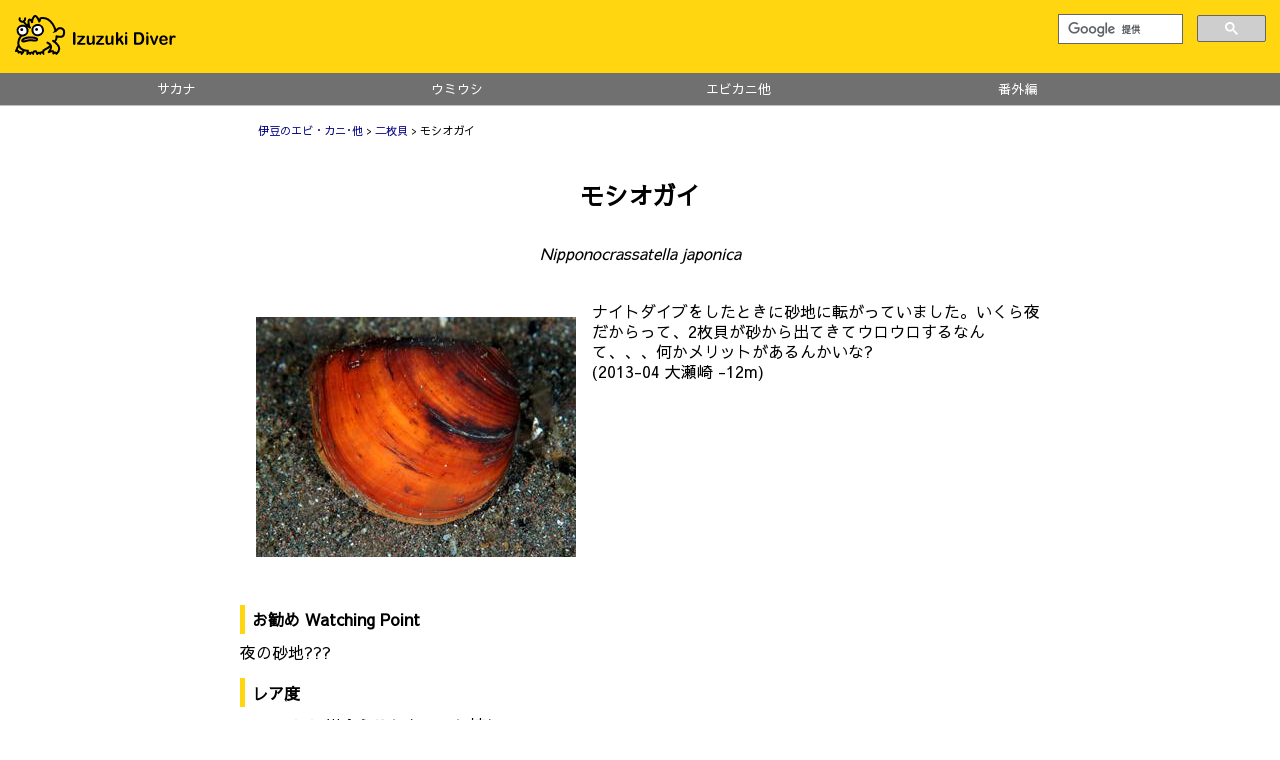

--- FILE ---
content_type: text/html
request_url: https://www.izuzuki.com/Zukan/Other/Shell/moshioKI.html
body_size: 2077
content:
<!DOCTYPE html>
<html lang="ja">
<head>
<meta charset="UTF-8">
<link href="/css/reset.css" rel="stylesheet">
<link href="/css/sp_style.css" type="text/css" rel="stylesheet" />
<style type="text/css">
h2 {
  display:  none;
}
</style>
<meta name="viewport" content="width=device-width, initial-scale=1, maximum-scale=2">
<meta name="description" content="和名: モシオガイ">
<title>モシオガイ - Izuzuki海の生き物大図鑑(笑)</title>
  <link rel="stylesheet" href="/css/lightbox.css">
</head>
<body>
  <!-- 現在のページのカテゴリを調べる --><header><div class="bunner">
  <div class="bunner_item">
    <p><a href="/"><img class="title" src="/Common/izuzuki-logo.svg" alt="Izuzuki Diver"></a></p>
  </div>
  <div class="search_item">
    <script async src="https://cse.google.com/cse.js?cx=ac7c4b66a80b1f564"></script>
    <div class="gcse-search"></div>
  </div>
</div>
<nav class="obi_navi">
  <ul>
    <li><a href="/Zukan/Fish/">サカナ</a></li>
    <li><a href="/Zukan/Slug/">ウミウシ</a></li>
    <li><a href="/Zukan/Other/">エビカニ他</a></li>
    <li><a href="/Zukan/Inai/">番外編</a></li>
  </ul>
</nav>
</header>
  <div class="zukan_main">
    <p class="h_sp_obi"><a href="/Zukan/Other/">伊豆のエビ・カニ･他</a>&nbsp;&gt;&nbsp;<a href="./">二枚貝</a>&nbsp;&gt;&nbsp;モシオガイ</p>
    <h1>モシオガイ</h1>
    <p class="gakumei">Nipponocrassatella japonica</p>
    <h2>解説</h2>
    <div class="z_container">
    <div class="z_maincomment">
<p class="MainCut"><a href="../images/large/moshioKI.jpg" data-lightbox="imageset001" title=""><img src="../images/main/moshioKI.jpg" class="MainCutImg" alt="モシオガイ"></a>ナイトダイブをしたときに砂地に転がっていました。いくら夜だからって、2枚貝が砂から出てきてウロウロするなんて、、、何かメリットがあるんかいな?<br>
(2013-04 大瀬崎 -12m)</p>
</div>

    </div>
    <h3>お勧め Watching Point</h3>
    <p>夜の砂地???</p>
    <h3>レア度</h3><p>★★★☆☆:出会えるとちょっと嬉しい!</p><!-- 識別ポイント(書いてある時だけ表示する) --><!-- 前後リンク -->
    <div class="nextprevlist"><!-- 前リンク --><div class="previtem">
   		        <a href="/Zukan/Other/Shell/tsutsuGaki.html">&laquo; ツツガキ</a>
   		      </div><!-- 後リンク --><div class="nextitem">
   		       <a href="/Zukan/Other/Shell/satsumaAG.html">サツマアカガイ &raquo;</a>
   		      </div></div><div class="kokoku">
</div><!-- kokoku -->
</div><!-- zukan_main --><footer>
  <div class="copyright_hyouji">
    <p class="copynado">&copy; 1998 - 2026 Izuzuki Diver</p>
    <p class="copynado"><a href="/etc/index.html" target="_top">当サイトについて</a></p>
    <p class="copynado">ご意見、ご感想、その他情報をお知らせください。メールアドレスはスパム対策のため画像にしてありますので、お手数ですが手入力でお願いします。アドレス変わりました！<br />
    <img src="/etc/address.png" alt="メールアドレス" class="MailImg"></p>
  </div>
  <div class="cc_hyouji">
    <p class="copynado"><a rel="license" href="http://creativecommons.org/licenses/by/4.0/"><img alt="クリエイティブ・コモンズ・ライセンス" style="border-width:0" src="/Common/by.png" width="118" height="41"/></a><br />この 作品 は <a rel="license" href="http://creativecommons.org/licenses/by/4.0/">クリエイティブ・コモンズ 表示 4.0 国際 ライセンス</a>の下に提供されています。</p>
    <p class="copynado"><a href="/etc/imageUsage.html">画像の利用について</a></p>
  </div>
</footer>
<!-- Global site tag (gtag.js) - Google Analytics -->
<script async src="https://www.googletagmanager.com/gtag/js?id=UA-595768-1"></script>
<script>
  window.dataLayer = window.dataLayer || [];
  function gtag(){dataLayer.push(arguments);}
  gtag('js', new Date());
  gtag('config', 'UA-595768-1');
</script><script src="/Common/js/lightbox-plus-jquery.min.js"></script>
</body>
</html>

--- FILE ---
content_type: image/svg+xml
request_url: https://www.izuzuki.com/Common/izuzuki-logo.svg
body_size: 50410
content:
<?xml version="1.0" encoding="UTF-8" standalone="no"?> <!-- Created with Vectornator for iOS (http://vectornator.io/) --><!DOCTYPE svg PUBLIC "-//W3C//DTD SVG 1.1//EN" "http://www.w3.org/Graphics/SVG/1.1/DTD/svg11.dtd">
<svg height="100%" style="fill-rule:evenodd;clip-rule:evenodd;stroke-linecap:round;stroke-linejoin:round;" xmlns:xlink="http://www.w3.org/1999/xlink" xmlns="http://www.w3.org/2000/svg" xml:space="preserve" width="100%" xmlns:vectornator="http://vectornator.io" version="1.1" viewBox="0 0 189.344 41.0336">
<metadata>
<vectornator:setting key="DimensionsVisible" value="0"/>
<vectornator:setting key="PencilOnly" value="0"/>
<vectornator:setting key="SnapToPoints" value="0"/>
<vectornator:setting key="OutlineMode" value="0"/>
<vectornator:setting key="CMYKEnabledKey" value="0"/>
<vectornator:setting key="RulersVisible" value="1"/>
<vectornator:setting key="SnapToEdges" value="0"/>
<vectornator:setting key="GuidesVisible" value="0"/>
<vectornator:setting key="DisplayWhiteBackground" value="0"/>
<vectornator:setting key="doHistoryDisabled" value="0"/>
<vectornator:setting key="SnapToGuides" value="1"/>
<vectornator:setting key="TimeLapseWatermarkDisabled" value="0"/>
<vectornator:setting key="Units" value="Points"/>
<vectornator:setting key="DynamicGuides" value="1"/>
<vectornator:setting key="IsolateActiveLayer" value="0"/>
<vectornator:setting key="SnapToGrid" value="0"/>
</metadata>
<defs>
<image id="Image" xlink:href="data:image/png;base64,
[base64]/6lI/lZ6UAwdcEABPRUdUKpPEcAASgNth/+c///k//[base64]/m/lAOIQABCEAAAhDIS6BCK5OXPpZDAAIQmCQwN8od7J60h+0QgAAEIAABCPgTYKiDAAQgAIFkBA5GMc0r/5qERghAAAIQgAAEBggka2UGPGQLBCAAgRoENINbk9QaAPECAhCAAAQgUJUAQx0EIAABCCQg0DR7KRdVrYL4BQEIQAACEChAIEErU4AyLkAAAhAYIKCc0aZkD/[base64]/[base64]/[base64]/KuWx4KMm8RMCEIAABCAAgQECxq3MgAVsgQAEIFCJQJ55KoqllaKPLxCAAAQgAIElBBjqIAABCEDAkkCUUSmVHUvqH0ohAAEIQAACZQhYtjJloOAIBCAAgTECqSapQMaO0WYXBCAAAQhAAAJPAgx1EIAABCBgQyDQkPRtyv/977/fLyO9oSpDAAIQgAAEIDBMwKaVGVbPRghAAAJlCEQakX5secxy3//[base64]/X8EN9lbNoUBAKCMZAAAIQgIAzAYY6CEAAAhAYIdDQZpsumRzPhrebOtErzLkiNqrr9WLh+kaPWAYBCEAAAtkJjLQy2X3GfghAAALzBLw79eGpbH6jt6t/9c2HyUrCX5syP1nRQA4EIAABCEQjwFAHAQhAAALdBLwb+/nBbFKCt8N/9a2tmn/tqPW0liraIQABCEDAnEB3K2NuAQIhAAEI5CLg3d5PzmNW273d/qtvSXr8Vb/B0xLCKIUABCAAAUMCDHUQgAAEINBHwLvJt5rK5uV4e/6vPsOadytqkYtR1N7yYQEEIAABCMQk0NfKxPQBqyAAAQh4EnBtwOcnMVsJrs7/VeYT37/6Nn7yQY0WCEAAAhCwJcBQBwEIQAACHQRcu33becxEmqv/v5TZFr8Pab808eM3gQ9W/IQABCAAgYAEOlqZgNZjEgQgAAFnAr/bXfEvkzHMXIjY6TPxokCfqeP9NwFRCBALAQhAAALzBBjqICAk8N0TfLyZz2AkQMCTwEcCa3+aD2OGArWen0o3j/WpJj6cEDAPAQIhAAEIQMCEgLChN7EPIRkJnDQDV68zuonNGxK4SmLzb4YzmLkoc2fbBBqmXJtCVp0SMIwFoiAAAQhAYJ4AQx0EjAmctgB3H+azGQkQUBO4y2K77+ZjmLlAO1+7JJmEuEsjiy8ImIQDIRCAAAQgME/AuKGfNwgJeQlcFP72T3ndx/LyBNrTeHal+QAmEjjr5+D+yUwb1Mq2BgKToWE7BCAAAQgME2Cog4ANgYZy37pkOJvZCAEpgdYMnl8nmsEUYued7ZcwE+V+bewYITATI/[base64]/9y6cTlI7zf6ckdLRk1qYLtCgItgWMNBCAAAQh0EWCog8AUAUW9f8nsSuUCi1+OfzwUcC27Cx8Rkfz0mbvUWiRoToVe59XpNj7EIHAdPr5CAAIQgEAXgamGvksTi+sRcGgM6kH79qgd4/de3vgQaI/R4Er1rOUmf9D/8W1nCTAukZ2OBM7Cx3sIQAACEOglwFAHgUECPnW/N6HTre/FmM7BAgb3xmhkvdvQ5aBoxP+pPd85NiWOzYsIfMeRNxCAAAQg0E5gsKFvV8DKqgR86n5Veg+/Zv4UxhLNtZkwdex1mLU8VXR4brD0PWcMxCFiNYH3gPIMAQhAAAKNBBjqIDBCwK3oN+ZxumXzANO5nNTg+UjdS/Act9x03bttueKZXZYSkbWUQNLrArMhAAEILCQw0tAvNBfVEQh41voI/prbYAXQ3DAEfhCwitSVHLcpy1nRlc98g0ATgY/zyE8IQAACELggwFAHgW4CTdXYaNFF7ub9ZMSmO3B5ia2y3CpSV3KcZy03dVc+8w0CHQRWHX/0QgACEMhFgL4QAt0EOqrx9NJcx6nF2mkkvwS0aGTNMIFfrEU/3KYsf0UiYojdj8DwEWYjBCAAgX0IdDf0+6DB00MCzu3EoQ15Xyro5aUR3HJFsA5k+s9anhoPHOYVBKYIBL83MA8CEIDAKgIMdRDoIzBVjTs3rzoVOr2dAJqW66zdXHIT/flFniOWv655PkiAwAmBzS8o3IcABCDwQaCvof/[base64]//dbvWU8xg1WLc6w3XFwQgAIE9CTDUQaCPQG99HVhf9SgOoGjcUpXYQr8ayY8vizkMSK0ahxVyp5SVrfCQ/KRGLbw6UA0BCEBgFYG+hn6VleiNQ0BaiZ/C4zhra4kOna2dSNNF6q9k2649i7S//md+ykL7287M1Ads5yqDAAQgsBUBhjoI9BEYqKxdWwofvy4OXYuzQ+ty9mOxwvcPFfY/v7vtTd7Yo/SVWCZMvtgWalPcD8iEAAQgEJNAX0Mf0wesciOgrs1ujixRpKO3xJ15pbZA5u15SbA17FNamcFgwJFPFql+D/ibaEuqUHQZ+zrXPEAAAhCoTYChDgIdBLpK6cDi4odtgEjblozc2jzrXmWColtr14ZEjb7C1C5WoRYraESTGQq4qTEmNwNCIAABCEQm0NHQR3YD23wImBbZT2E+LizU8umw3e+FTg2otvP7WNKASe9bjoUavo3Wx/vbYwjTTZQ/pVUa3ZCuUPR+0nmGAAQgUIwAQx0EOghIq3Cxo/XhDuieQKQc3oV/8G//+S5E8ryqWY+jV4JVKTQOOk9LlEQXym6/ClgJAQhAIBeBjoY+l2NYqyAgrcQKg+PIBN0jFs5/xqIvN9KzLw+rS07ZTkFYhp6G2eEMImnscmAXBCAAgcgEGOog0EFAWo8jn5N52zZHJ3X/Qnhv4C5EmX3y7MUj6zIDqhQUGaC/bUrSS2T33g+shwAEIBCZQEdDH9kNbPMhIK27Pi6s0rIzOqnvt8K7In4rbXaBfyMeVuMsSv3+sOgWGqan7qyh635gMQQgAIHIBBjqINBBQFpuI5+TSduk3B7CJ82Tblf73iK/3cEWaVNrFrbjAVVPoRRvDogrjkli9v7i268IVkIAAhAISyB0OxiW2raGSWttYapSbg/hMdGpve6S34ioS+bI4jh9eRBLRiDq9wSBE98MfSjcNDReESyDAAQgEJZA0HYwLK/NDZPW16pspdCewgOic/C6V0ULpV6Zfevj9+hLLOyDKF69hEAZpeLgqMW3XBGsgQAEIBCWAEMdBDoISGtq2EMyY5iU2Ev4jIWKvS/Doj3cOqs1uEzvbuuIFnqPdFu/9pTWwzvs2tuLggUQgAAEAhLoaOgDWo9JzgSkNdjZFx91UmJP4T6OdGlx8HpYxbUjw2LvN+7Z4rd4fc/[base64]/cQgAAE4hDoa+jj2I0lqwhIy+0qp8z1Sil9CDc3fkbgh22Rfx66qTK4cJtu5ZoKfZtcKy+Qc0ugLSAxVx1eGryEAAQgEIQAQx0E+ghIa22QUzFvhpTSh/B5a60kfBgW/Oeh1yqbbztdFqjQt8mFvzOBtrAEXHV4b/ASAhCAQAQCfQ19BIuxYS0BdZVd652VdjWld/lWNs/LebcqxfO3yyqznTvmjOpU6NvkZiSW3ea2yARc9X1v8AYCEIBABAIMdRDoI+BQYiMcjBkbHBC9VMzYab73ZVWihw8IKsuz998+9qvoN8j1cRAt3wQaghNzycfVwU8IQAACywn0NfTLzcWA5QQc6utyHycNcED0UjFpquH2l0npHt4hqIz/7mV5801ARb9B7rcxvHEm0BClaEverw6eIQABCCwnwFAHgT4CDmV1+amYMcCBz7uKGVMN976blO75nYPKeOf+OKk6Ff0GuUmJVTW7IWJxlrxfIDxDAAIQWEigr6FfaCiqgxDwKaVBnB0ww4fPU8uAeaItnl4rdL2wKIT/I7Nq823ulyoAl3LNvUDgPIHLiAX8+LpDeIAABCCwigBDHQT6CPhU01XnYUavD5mXlhlTzfe+rMr78GSisn++x91HgioG53L3YZvO0/OgBfxifq8iEAIQgEAXgb6Gvks0i0sS8Cml6dD5YHnXEgfRu1V5nx88hX/SNdMLDRaG4UT0QmdRfUvgJGhhX8e5mbEEAhDYjQBDHQT6CLiV0shH0Q3CmaJQcM6MzPX+gVT457ZzZcGLgDAMR6JfenmITOAodGHfhbqfMQYCENiHQF9Dvw8XPD0j4FlHz2xY9d7T92tdqwgc6r02la//EIjcLkezzTljormPPRcEnHNjQt3hVclLCEAAAlICDHUQ6CYwUen6tkpTv1d4n+nK1b2Wq9crfa0i+6JP5dM3Ac+wf2vnTWQCnrkxp0t98SIfAhCAwAeB7ob+Yz8/NyQwV+n6dkfA22exfnUEJu826D3OryFylxzQNs+AB3Qfk24JeGbInK73q5JnCEAAAlICDHUQ6CYwV+O6d0sPwK3wbnP1G25tdl6g9zi/htsmlQXvBDwD/q6X50QEPJNkTpfzhYw6CEBgWwLdDf22pHD8ncBcjevb/a7X87nPSq/VngQadXm5nllPol45iKlu0Q7iL2aMEXDLkzlFjXcpyyAAAQjMEGCog8AggbkaN757Jt2v947b5LXz2v4lX71cT65nrGHdfJdPzDeHXMN9n1SZ07LkfkYpBCCwFYHBhn4rRjh7SGCuwBnsPrRq4KWBKV4iBrxTb9G6/uw4tTr00mv0zf5e6CPzjwZ/v9CoIOCTLXNa1Lcx8iEAgc0JMNRBYJzAXIGz2T15gG2McJEy6alou9b19+ZPq0kp/d0LnrsIKMPyr+wue1gcnIBDwsypEN3DiIUABCDwIDDe0IMPAv8kUJg/veEIY3iTIb3e+axvMn1m0XsHOSNn7d53L3juIuAQuC57WByfgEPOzKnwuZzRAgEIbEiAoQ4CUwTmqhu7mwiEvZiarB9e9N0+Dotau/HbEd40EnAIXKMlLEtEwCFt5lSEvdIxDAIQSE1gqqFP7TnGmxCYK23svidgEiaRkHvrZ1YcNpEzAlftPXSEly0EHELWYgZr0hFwyJw5FaI7GbEQgMDOBBjqIDBLYK60sfuGQOTr6cb0yc9nfeSkWP/tZ47w/paAQ7BubWBBXgIO+TOhIvLdjm0QgEBGArMNfUafsdmWwERRY+sNAdtImUu7sX7y81krOSnWf/uZI7y/JeAQrFsbWJCagEMKTagwv5MRCAEI7EyAoQ4CswQmKhpbrwjEv5iurJ/8dtFHTkr2337hC59uCajjdWsACwoQUGfRhPz49zwWQgACWQjMNvRZ/MROKYGJisbWUwLSkJkIPzV9/sN1Hzkv31PCtS98vSagjtS1dr5WIqDOpVH5JrcxQiAAAQgw1EHAhsBoOWPfKYH419Op6fMfrlvJefmeEq594es1AXWkrrXztRgBdTqNyo9/22MhBCAQn4BNQx/fTyxUExitZew7JqCO17z8Y7tN3t72kSZa3ITcusOCCwLqMF2o5lNJAuqMGpU/fycjAQIQ2JwAQx0EzAiM1jL2fRJIcSt9Gm34u6WVNFSnFtXiDmvOCBCdMzK8HyagTqpR+SlufoyEAATCEjBr6MN6iGGeBEZrGft+EfAM2bCuXxbb/mjs1WyV6qQ1usOyQwK6uDwlHyrlZXkC6rwalT98IbMRAhCAAEMdBIwJjNYy9v1LIMutJAxYY0MptMBUdKM7LDsjYBqNT2FnSnm/A4HPbFj/[base64]/LYGDLFn2KnWBwHgIQMCfgKSh93cDjQEJLKuEeRQHjFq7SSrMY92kypo5uWO+sOuQwFwojncfKuLl5gSOc2XN2/[base64]/pygQGQwACngScGnpPl9AVlsCaMphHa9jAHRqm4vpqocYeVGYNyR1zgV23BIai8e+mW+EsgMAZgZnEM9p7eBvzEgIQgMCDAEMdBLwJGJW2gmJyXUmqAJy1U43vVWYNyW20mWVjBHpjMqaFXRB4EehNOc36XJUCayEAATcC3g29m2MoikxAU+kqSI0ctQ/bVLhf/[base64]/[base64]/lt6wLSIACBFARcbpczJd8XNW8gAIHdCLS2s7txwV8IHBI4K6ii94c2LH8pcvZfsebdm9bcI+nmLiAQAhBIQeDoPnB7t7w0YAAEILCWAEMdBCDQQcCtPL8rWntHfGt/t83+WdG62Vt5KVHhAjIhAIEUBC7vBvXH7+uaNxCAwD4EOtrZfaDgKQQuCKir8qH8C3v8Px1aaPZS1LeZ2dcgSOQCYiEAgRQEGi4J0RL/coBGCEAgDgGGOghAoI+AqBjfig10a9zaOrNA1LTNmNS7V+QCYiEAgSwEei8Nu/VxKgWWQAACzgT62lln41AHgYAE7Ipvt6QgNLrtbt+g69jabZhfqfMCyRCAQBYC8zfJkIQgZQIzIAABfwIMdRCAQDeBoVJrsMn/gjjUaODJmQhpu3am1Py91AuEQwACWQiY3y1tAg/vbV5CAALlCXS3s+WJ4CAEWgi01Vb7VS22qdfYe/WSqO7VXoqkD2ovkA8BCGQhIL1qzoWrqwDyIQCBgAQY6iAAgREC58VU/mX5PaLy0KFLU5n+W66DI6iAAARSEPh9N3j+Wl4pMAACEHAmMNLOOpuIOgjEJOBZnt91Lafxbozls0OLZmnuuSwHR1ABAQhkIXB+Vai/LC8WGAABCHgSYKiDAATGCahL8pl8zzviW9eZVbPvHVq0WRPb9js4ggoIQCALgbZrQ7Hq+/[base64]/SiCAARSExBdQediPQsEuiAAgVUEzNrZVQ6gFwJxCJyXVPkXTwgqZzy7NIUPnvajCwIQyEtAcf/cyfSsEeiCAASWEGCogwAELAncFVbhd7cbROWDZ4tm7oOn8eiCAASyEzC/ghoEutUIFEEAAksIWLazSxxAKQSiEWiorcIlDjRU1jt3aYZuOFuOOghAIDsBw/[base64]/[base64]/CUgNsraUr62ObyvRoOQgACEGghMHaFTuy6rQgsgAAEIhNY2c5G5oJtEPAhMFF/bbaeuWkjfUxKS7vDGghAAAK1CYzdn3O7zioC7yEAgfgEGOogAIHFBOZKsMHu73vKQOiMiNqNGt5BAAIQaCQwc5EO7f0uB7yBAASyEFjczmbBhJ0QkBIYKr6Wm17eWQodltXY7rAMAhCAQHkCwxfp6MZXOeABAhDIRYChDgIQCEFgtP6a7XvcXFH+lO/ScBACEIBAOwH3qzlXI4u1EIDAk0CIdpZgQAACDwL8+ZdAe6/[base64]/gGypiEnAvSfYK3cDam55CYo3eS+1FilCWNFIdWeRD4JqA77Fyq3coggAEJgkw1EHAlYBvMRJqmzx4jduFDkQWfd3Q8PVBIHL4drCNJITAQgLuR6yxYLEMAhBYS8C1oV/rKto9CbgXnfUKRXjXO+ZvwcJuKb5q/3Cg8YxA/[base64]/GKKauQyy8jE8gZjphVVUCvidipnixFwIQUBPoa+jV1iA/LAHfwrGLtrFwb0Pnf/+t2oe1+LVLmMv52RJc1kDAioD7ARorW+yCAAQcCDDUQeCegHvV2Ejh2CHfApBV05NOzhbRLe1kupTD4NQEfA/[base64]/Agx1EPhLQFwLEN9HoPE66BOaa/[base64]/AruPNP7EQ2k8uqt5F5fAWfLEtXjesq5uJtfieThISEcgV4pibUYCLofirBjxHgIQWEiAoW5fAi43P0rsCXzcF/YKQknM2FS12BwKMsZ4EmhJD9ZAYJiAVzJ/VCJ+QgACywnsO9IsR7/WAK9rHz0SAq/kkUgPJXS4swm7MRRejFlCIGxyYlgNAi5Z/SpDPEAAAkEIMNRtR8DltkeJB4HHJVL/T40e6+VF/YDhYRuBV0rwAAEFgbY0nFwVpJHFDAhA4Elgu5Fm88BP3uBsh4A3AUW7s0qmNzv0xSawKg/RuwMBl9zfvKHCfQhEI8BQtxEBl0seJRAwJVCj/TJFgrA6BGqkN14EJOBySKJ1tNgDgc0JbDTS7B5plyseJRAwJhCwW+o1yZgI4moR6E0n1kOghYDXKdm8s8J9CIQiwFC3BQGv6x09ELAm0NK+RF5jzcNV3v9F+uPqua+yyAmMbUkJeKVwqI4WYyCwOYEtRpqdY+x1saMHAhoCSTuql9kaKlqpkUa5A1u0zi+S/koYHiBgRcAll3fur/AdAtEIMNRVJuBypS9SctDrfb1aZBpqzQhYNTer5JiBUAr6OjfJXijZuMpelaXorUrAJX2jNbXYA4GdCVQeabaOq8ttvkbJcMu5xly0ThBI3WxN+O23dfg0pdjox9FIU+qEx/hoBIyy8lrMzo0WvkMgGgGGumoEru/fxF8Nm8jEFDYzPVqT1GVP5FgZnqYUoiLH4sO2rhxjMQSuCXxkl+ZntL4WeyCwLYFqI822gXw6rrmxF0ld0iwu8hW1BwSum5XgXw/8WfdqyVFKp3RdfD41B89tzEtE4DO3VL83b71wHwJBCDDUFSGguqr95UboBf29RuMHgURt06GpH+4s/[base64]/k3s0VG3gDP3qwbls7Xu/sswIC8Xvjng+W9jeLcMwSxHVQqA7QqYbPPMZXfUImCbjhbCFHS2qIbA5gXwjze4Bu7hK/T+1tEGseRHwD1C7xo8Opn1jwJUfvvj89OfwyisePAn4B/ql0SeT0VKVwCuRxA+bN2m4D4GFBBjqMhEQX8Wd4j0bqTK6Ohn7Lf/uY/x0CzR9u6N+I3DiSmSZE5HRkavAKL+pcxj5tQkoc/ND9sKmFtUQ2JlAppFm5zg9ff+4N5f9zNiHhbJ5WeROFF+0Mic7or++8EjxyRNHqEze1hjPiL/rUmQvMvch8J5Lyme6NQhAYAkBhro0BJQ3cI/sbds4c8d7qAvX3jY0Qt1K0bd+GS5Q+vFLtnkSInCGwK/YeP0wzFtE7UbAK0kfepZ0tCiFwOYEOHhpCDjexieqZrof9h4SOCHt+rq9rXE1y0JZu2szKy0sbZJxmEK8XEigKWzWi2Zylb0QsM7HC3mbt9e4DwF/AmlGGn80oTRe3JtOnxZ2TrVVO8XvUk17o3MpJtzHdr9mVvq4XfsU5PXOJ/ofWmbSlb2bE/jIJeXPUE0UxkBgBwIMdQkIKG/dNtl5W64UlrcFQbuqq9HRmmInvcup4cV29l5JSpHJexp5FTbZt+F0ZePmBGQpeSh4hzba0MdDhi0vDW1AVGoCCUaa1HxNjG850qo1e3Zp/l6r4tcst7fRaRa8eGGvX73rfdzzT0g09hLwyYSXlt5EZT0EXgReWaR/MGmBygsxjEN5Vjh4TYChLjoBw9PeLaq3rWH9DIHu8FhveJX89gdrE+zltfsysNLe3BOJM3nFXjcCJ9FTvR7IWLZA4ElAlZSfcq8b0A2/fgIS/N6QKi6/CEQfaV6G7vkgOO9tIt3aIBS9E2gLjmrVWLujssZI7phTjbuMbLwX854kPIclcB9I0xWNWcoyCHwTMM3Ea2F7Nm8fXl8jEn39sIGfOxBgqAtNQHTUb8SG7Zl2MOwmNuLP37W/8Y3YrnHxjfaPLRs3q2fnDmlfxseewM6uHUtadkHgSWA2/1r379BJv3xsheK+7mUhD7UJhB5paqO/9c791P9RWKa7yuvImsD/aB3ueH4ExPp72J3bjT5+5k3jbS33SYynltssZQEEzgg4Juptt5N9gSPLWVXZUWP/NQGGuqAEZg/u2P5t+7Bojo+Fz2TXWQfQ+N7EBkMhjWYPLDM08kJUtMzEnhYCFwG1/TSQt2yBwJOAbSpeSrtuQ7N/vXQ97sfs2LH/kEDQkebQ1n1eLrgGWjoV1jgTWJAHf1RONj2rzD7UO+nLxfZDdeYvnVMOdSYEzNPgTOBFfvIJArcEzvJK8L5Y/yYgtEBksaDgzoMAQ11EAisOt0kvgxBrAgtS4Y/K227gdsEqyz/03to5vOBDkeindUIhz4mAKB++xQ4nMBsh8J1OyjcFem4lnmWyC8QFF14EIo40L+P2fFhwsp3aHNQMEViQEI//sOd//53/Z4nl70rnXTiT8K5F9zyUL2wKQUCXFR+Sz1KU9xBoIfCRTsqf2Ts6JZvFsrOHBvtfBBjqYhFYcLJDdEAYcUlgQVqUmOtaepqBNW7huEwKPoYm4JckFv/5y8ApYEsNAm6Jmva/F+ZIaLGq12DAQ14CsUaavBytLPc+06HbIox7I+CdGX/0WXUtS4x/KLWy/0OOmztv8ecxHwG/PGGug8AoAbcs/aPIqlNykOMLJpA2B7ao0BFgqAtEwPtY5+uS9rbYOz/+6PuYZ4Z/+hs/[base64]/HSCHH7v1VZX8dUiPbxWituZbkckbkbVPsSYWXguplK748iBwHW6Tr9KcR3h5AiZJ2CAkbGvXYPvuS8LGDsPeCTDUhSDgfVvQaaUm4J0u+v9yl6FH6vbL0NQzUamTE+O/CZwF2va9OvORX5uAbTaeSHvvPoM8n1jK6wMCQUKGGRcEQow0F/bt8Ong6EhfffccvElHQJoh38J9uplvvV1vHIzssmd4cbpsxOBrAsOZ0LXRIf9RUZhAV7KNLo7W0Y36sfW+aEHEnncCDHWLCXjfDdfNB18TEXBOHZ9uZtip4Oa1+5UoAzG1kUB79GdW+hwBtFQlMJN7zXvfu8+1z80ms/CAwNrYof2CwOKR5sKyTT4dHBfpq8YuhGXxCUjz5Fu4cyvzbcDhm5hWHZra+DJ+4mHhAIHG6M8scz4LqKtHYCb9mvdGaO2ajWXhKYEIccSGbwIMdYsJnJ4YxYeBXoQtkQkokuRMZr0OptejMzK27yPnG7YNE7BNkkNpvfnMegh8EzhMLeuX352o2xtrV/aV5xYyFHURWDzSdNlab7H3fTDckbAxLAG3HPou/7u9cUAdNs0wbJKAR/Lwf0EOgWkCDon6+B/eWvSPi3MbKVkVR/ReEFh2ui5s2ueT6+mfbErYHpaAWxrtNsV9+OvAOWyOYdg8AXX+fKQrPyEwRkCdqCsmOr1Pm2rYp13P4ilD3UoCftfAfEeChLAE3NJorEUos8uBc9gcwzATAtIUKnPQcGQtAWmW/gj3bJF/dPK3hIBnKNF1S2DlSHNrXPkFkhN2KNSkI0FIWAKHQTd/ubbVWK7dnOeHwLDZhWFWBD4ibv5z+RnBgAIEzNPySKBbd3eknHfGBNyiiaJbAgx1KwkYH6wzcVYdCXLCEjgLvfn7Ai3LsAvmMD8Ehs0uDLMi8BFx85/Duc1GCLwImKflkcDb3nR+wZFa3qkIzMcLCSYEVo40Jg7kFaI6Wx9yrdoR5EQm8BF03c9X4d/wQUf1KTlygmGbFQFpFm14KnFZQUCapX+ESzs3vfloOCAgjSnCGwkw1C0jcHAmzF9ZNSLIiU/APHnOBCp6iBQyz4BYvY+fY1g4T8AqWw7lpDhHGBmfwGF2mb5s7FAHlpmaibA+AgPxYostgWUjja0b6aT1HZTh1fMtCBISERjOk96N8ZsScwt7EfWuT5RmmDpDoDcxutabpz0C9yTQlXWji83btlFD2GdGwDymCOwlwFC3hoDZGboQNNN5sDcjgYtksP20YaNjC/BbWsZ8w+YBAt+hN3yz4cHEZQUBw5w8F9XbrV6vP9fDF1cC12Hiq5rAmpFG7VV8+fJDNtBtsKUAAXli/VGgaCOCy1SDLZB7uNBCQJpIwQ8R5mUhIM3SH+GGfdqPSP4OQcAwsojqJcBQt4CAx7FraS9YU5KAR3o9/u9j//ffrf6RUi2Zhzh1RkCXS1sdSZyVEtBl6Zvk3ob1e/2bsIqPHyFO4uJ3mHjjRmDBSOPmW1hF8oN51kzwfgcC8vT6o+Cj2JT/KaW6Q1ri44uALpfKH0McdCOgy9I3yTNN2puYEo+Nkc3g60xY2TtJgKHOm4DHkXx1DzxsSMAjw/g3daaUN8zSnV02zZ1fwhr7QpZB4JbAr8RS/RjrX1XWLJF7G4izBUusbVY6Fll2zRPwHmnmLc4uoflQjC7cuVvC9weB0cTp23dWaaq+76PTuZq83YpAZ3Z0LK96+vBrCYGOzBtcOtDODWpavs0hgst9/G3AQHDZMk+Aoc6bwO+0F/zaqj3C2W8Cgpw6EOlQokKpOEBg9Oo7grypTcAocQ7EhDoyGJOdwEGG2b9q72LtdbtJ9MwEN6caFLUHl5VWBLxHGiu7k8ppOAXTS2r3Q3jXQmA6ie4FeFapCLruiYyuaAkoayoRGM2U+30RTgo2lCFwn3AGKxp7OQNN/iJWZYK/pycaG4PLMkMCDHWuBE4y3/R1pe4HX8YImCbUsbBV5WqV3mMKFm/HQsyuvAQssuZYxqrTgd6SBI6TzPjtbTtrrM9HXIR88PH0TsttfFlgS8B1pLE1PaO0u/y3+J6318FyKwIWeXQjI0LRcrPhhsXcZ6ugIycLgbl8udrtdiJQtAOBq1Qz+3bdyJmp8REUMyt8fD/Xch1ivtoSYKhzJXCe9kZfsrQ12KkmYJRQp2JiVi+RVacULD6oMwH50QhYZM2xDFH+I3ZbAsd5Zvn2oqO1VCOVlSI9pAQuhV+EmE/[base64]/1ym6cERKwL2SfYmMVEZmzH1zWPJo1WsneXMsHA2NZq6GXTXe2fynL0QOCNwnXUWX1/drYUwsYwzSoneiwkdin+FmAcpAdeRRupJCuGHuW7zMlrjgj0RCNjk1omURDVsxtQT781eR8iTXhvmne/VWGn9PL0zCTN5zl4InBE4yze798/+zU6eRtIZn6TvNZAupKbo0rMbyVDnSuAi3Wc/VWp68MWKwGxWXe5PWsl6zb5kYPDRKtZucgx8/[base64]//nubzyyAwAABXdJGkzwAJ/[base64]/iQnCjTdBwSQTAxVUhS1tAnOrCYKiKgy9tVkkWgUov1isWeE5eD194jjYNLwVVoj4xJz4GQSgR0CZe6dLUbrwP4lJwl2XQcshCwslNIkqEOAkoCutT1lNx++e+50iUWwRv1vOYx1C0gIDwyVm0HcsoQ0GXbJgVPB/ApOUum6ThkIWBlp5CksqHf5Lzj5gUBXer6SL5wjU8vAi6xyDs1Bbd8wUgTnIiDedojY9V5IKcGAV22vWpA7QcdwKfkLGmm45CFgJWdQpIMdRBQEtClroPk2nXK0DuHWPxR4dBsb6iCoW4BAe2Rseo8kFODgC7bDKtIZFE6gE/[base64]/9YE4DpMgLC82LVfyCnAAFdnjkUlTgqdBgfkguk2cOFM0Q1vLPy4ozS/Ps4hwVLdiAwn7FWEnagvcpHqxidyGGoMyewbKQx9ySdwJMkN3pt1YIgJzsBo4Q6ELOqzCzRe+C/3avsOYb97QTssuZT0pJzgdJtCXzm36Lf2/J3c1wZ2HR9e3yDGeqWEVCelCr/2X97q8TKMwK6PHMrKhEU6TA+JJ/Fjvf1COgSKcIxwYZ9COgyuV3yPrQXetoejv6V8WekdBYuG2nSkTI3uD//e3bUa4YGPDoDNiAq75YzCPPvF5YZf9XzuK4l5E0wLO8icJ0GM1/9DwUadyYwk6sme3eG7+m7SbBOhJj31QhkqFtG4CTJ7V53tRqVFrcjrOT1mS/tNHpXetaV5bp64fSuPwsf7ysR6M2KrvXLzwgGbEWgKznNF2+Feq2z5rF7E8gMZk5g2Uhj7kk6gW+JrXms1Ay1+9LLsl1y0pW9QNrXr600/trbyYytTJpgmN1OYCwxGnf5nwg0bk6gMTPNl22O3dl98/C9CUzXt8c3mKFuGYG3xNY8trcaNVbOUKxB4NCLGSzXe51Ly3J11zRMvh5GkJdlCJgkyZmQ5QcEA3YjcJaK0ve7QV7urzKa8WekdBYuG2nSkVIYrDwsm/2vL8yjLNM4fjgyT+ZMwvJi42zAGQfD9x+x42clAoZ5cijK+TigDgKHeSh9CXN/AsqAKvrqzWUy1K0koDwsf2RXaokufLHieKEi7ycrON9y/KvLWo3fBMzf5E0zLL8mYJ4q3wLXng6070ngOw91b/YkvNxrXUAf/+qBf6wJwHQlAeVh+SP7us8o89WKYxkg745YwfmWs7zYOBvwTUDx5j12PJchoEiVD5nOxwF1EHgQ+EhC3U9oryKgi6n1PMOI+CCwcqQhAMrD8kd2mZbowhFbiBeKkn6y5fMubVWNWaX33Xfdc9I0w+xrArqEeUledS7QuzOBV/rpHnbGG8F3XWQZQAQEGOpWElAelh/Z161G9q8/Xlr+nZ3Jh/2WaH7LilBvPG347b3q10f4+FmAgCpXfsv1PAvogsCTwO8ctP8F5+UE7IP6VyL/asecwMqRxtyZjAL/ZrfoqUBLdOGCAtqFuoyfFIieMpcXG2cDdCTfJWfMMWy+JvAeX92z83FAHQQeBMjn8mmgC7Hg31NlnAJsbWaoW0xAeV7+yL7uNrJ/VeDLzuTDfgWip8zyxezDQR3Jd8kf4eNnAQLv8dU9f6QrPyHgQIB8doC8VoUuxAx1AgKLRxrbCTWjNOV5+SO7QEt05oKO3ZnGdO91iB6S11aaJdqlPJ/C0+UYBt8S8Eib//13yYlAKQQU6Q3VOAQU8f2RmbFpD24zQ916Aj/prfn7tuHIu0AD7B+peZl8WK5D9A+l/fpIKc+n8I8I8rMAAY+02e8wbnj/xHRZkd4xPd3TKkV8f2QGH5Aymrd+pMlIzdbmn/SW/V2gKzp0QQasyFCn4/OUvGGFUyP9F+xhuvMyLQGHtNnwMOJyEAKK9A7iGmY8CCji+yPTtpdG2oMAQ916Aj/[base64]/R618afkdJZGGKkSUfN3ODek9C3Plsj1GpvH4We1a0WRF3X4+v42p0L3ji1hp1R0wq7ugk0RHt2yc7HEN9DEZhN5S3/x7dCRfDQmPmwnksw76URyFAXgsB5zht96W5GMmwwYnMgJoP3VzYeuCR4dVgANnkpwPlL5FV0+ZaEwK+Iyn5scuJwMwWBmTRP4eCGRs7E9G4vM5g5gRAjjblXGQXeJf/c9yRdULeZc1SOd3cbEWzDsVfWbzesbe8uW+P8lBcspzCnm8BnRDW/33OSZwgEIdCb7EHMxoxDAr3R7FmfsVcPbjNDXRQCPQdhaG13V5JhwxCJm00Z/L6y8cY9o8+Ht/[base64]/2PFoUXOkuoSSmkLpck1yfNxR/MnI961PdRxwBgIQKAkga5LqXNxui49vsEMdYEIdB6HoeUl+6whEgebssM5cEnzqmTp6nVKg/aX1OwJuaH9v+In/tGbsayHAAQg0EtAfY09/uN0/rEjAM1ABMRn54/4qm3WPLvsZOYJtEvorQol17fjGl6ZPSd3s3840GMbSx4rnIIABEIRGLudmncx0dkSCDTS2DqWUVrzKZhYWLjNmqDCf/GyD16okrPQmD5qQ6sLH9hKrg3FdmrTwrRHNQQgsA+BqXvqfnPGXj2yzQx1gQjcp//8ikqN1KEvvYgOhaR72ev1zPp9itmtpzMY2/emy8bdDG4PpeHK2+RkAQQgAIF5Aoa31omoyDNSOtsCjTTp2JkbfJLwpq936LfagZWh0e7y5Mr5ClFJwiTM9u1lErWeI+1BtF1Z6RzhCwQgEJaA7cV1JM28l95ZIENdLAJHCW/9rl5fdebRGbmz9Unfn7mpeB+28KwyTAH5W2bSzNzB7O9gObxZle3ohQAEdiOgv9B2nsHMfY810pi7l06g/vj80bBDs7WPj05J8/ifZ/rff/nng4Af/H0SOo+nbtF/V/SRgfyEAAQgoCPwfvlontM16pENZqiLRUBzZL6k5umasPSewFd4JS90NSO1ZAnrE6H3qcAKLwInIfJ4nfq8YDwEIJCLgP5SizwjpbMt1kiTDp/CYP0JevwrF/4UIuCRMfxruvN/S+nD/6GlUM7mdsUt4t+KcrWDWAsBCBQg8H0Rmb5RNNLbymSoi0jA9LycCMvdVWH9G4GTCBu/LlCZRC4Ygz4X9xZzHpcROI+P/IsogRELAQhA4IKA+GrbdgBTOB5xpFH4mUum+AT9Eb+sJ0KxKQGPXHkmzPm/[base64]/RH9kJOilMPCcgz483BVaFobCcN1ryx/Ok4IuEgDyidwoKHxxcgwAE4hO4u6Jmvm87gCkcjzvSKLzNJXPmkLTulXRACHUh0Bpji3XxS85yCy0wd8hwSTGUPErG+j/LcxsDIACBzQko78FcnXlwaxnq4hJQHqIf2XRtSQn8BNDj782LWaP7HpF405E0bxOZ/QZ78WNjBrIMAhCAgIiA8hIMPiblMi/uSJOLo8ha5Tn6IztRj4WpLwLytHhTIKoQJcW+YXN6fKUED7YEnOLXoKbkScEpCEAgF4GGu2p4iah/3lMsQ11oAsOHpGOjbTOENAcCHdGdXpqr8Ky1dhr2iACHfNtKxUgMZHvW5jPaIQABCDwJyC65h+A9py+R19CMTkB5lP7I3qpjq+GsPCd+FFDPegn8kHP9u0ZWR/DCNWwNynrTj/UQgAAEFAQarqvhJaLxZk+x0UeaPaPy7vXwOenYGKGdwoZGAh1xnVuqKAw7yJyjPrK7MXNYdk1gBL1yzw6HBR8hAIEUBKRXHf+yzo4AQ110Asqj9CP7utfhaygCP0GT/52i0gQ0Uh6YIwWhUjSdMUdEF78LmNiYBAEIbEtAeSG+/2sMnicJRB9pJt0rsF15lN5kp+vD9jT4LWLyx22r17zj8tgcKdjzRMx7fcRy8bv5DEQCBCAAAUMCyjuxQKMexwWGugQElKfpTfZ8e4QENYG3cGkfDYvBnqK04TmXrs7ASvLPKa78sud5wWsIQCAyAeWdGGciKmBJgpGmAOVJF5Sn6U12pXatpC9vsZI/Rq4uKWyTR+hcQcnkN3fqnN/KLylyGyMhAIHdCCivxckOme3vBBjqEhBQnqbfss07JwQaEvgdK+2v3SqWub/a8NxJN8y6YqLuyK38bp6ECIQABCBgQkB5M77PJDxPEkgw0kx6WGO78kD9ll2shyvjzu8oaX+Z1ACEaIN0Kb1M2ls5ckkrxEfOCwQgAIGwBJS3ZI0uPYgXDHVpCCjP1G/ZVo0UcqwI/I6P9lfYopLRMG2oLqVb5V4BOZecQnzMmNvYDAEI7ENAeVEGGYdqmJFmpKmBe8YL5Zn6kl2gk6vkwld8hC/[base64]/WkXhdH4bkRgJHYbF/d3Gh88mEgH3MRiU2Jl6WZaMYVu4zySiEQAACEHAgIL4rZ7pi9n4QYKjLREB8sk7EZ+ntqtp5Ehbj1w6FARXGMZsTl/28zHm/eDdnAQIQgEAWAuLr8mMs4ecMgUwjzYyfZfaKD9eJ+Oz9X2r7T2Ji+TpLaclup2XMjGTFPBpGzgUVkz2NsR8CENiHgP4aLdOfR3CEoS4fAf0R+9IQs/PbwaqvUNi/2Kc4RfDUPn5GEq1Ok5E5ZcVESEJsgAAEINBIQH8XR5iFytiQb6Qpg37YEf0RO9Fg1fYhp53ASSgsXzfe7CyzImAZPGtZ7Zn5sdLakILyrPIHORCAAATcCOjv4uFmmI3fBBjqUhLQn7ITDR+dHD/[base64]/ANn4dpHhsboZxUBEXgMDmKY37EIBAdgIu92ixbjyCOwx16Qm4HL1zJXsOXVKvz2Ebf8ledcrYbxxXxC0lUCYtcQQCENiWgMslGmEKKmZD+pGmWDzG3HE5fedKpBPObsLPMdt/[base64]//MehMKBikoBnPqCrncBkWNkOAQhAICyB9ptwemWlljuULwx1NQlMnzg7AeXnsUkH7Ui3SgpbUTDsnUBrOFnnQuA9NDxDAAIQKEbA5R59Kgk1BRUzpuZIUyxIY+44ntA7VZNjT+Htd+TsvxerQ7XdsQ8/EocI1E4zvIMABCAwdDWObRrradnVQoChriyBscOm3VV4POt1TQv6RDp1Kx2Bk0jy2olAuoTBYAhAAAJdBJwu079qWoYT1owRKDvSjOEotuvvGYrz1Dv8lFy/KhxdFz2L4xBYlTDb6o0TeiyBAAQgoCPgfskXa7OjucNQV5yA+4HtUVhyYLtwqoeNZK2uMCBZTUCSEAj9IqCOI/IhAAEIBCHwdf85vIg2BRWzp/hIUyxaA+44HFEDFReDUIFPBoAsRASpIpgxQ8AiEZBxTGAmLuyFAAQgkI7A8VWofTvQx7KlnQBDXX0C2gNqJb3A8PbtghUcEznp6g0GHxIwSQaEfBA4RM1LCEAAAlUJfNyBLj/bhxNWjhGoP9KMcSm2y+W0Wij5nosyvrEgYS+jamXa0y/7/NhS4p7Jg9cQgMDOBBZd9sX66pjuMNTtQmDRKZ5Qm2Kcm/DPdevOBay2765pVEVZ7ZTAOwhAAAJnBNbd4jGnoGJW7TLSFAvbmDvrzvKc5oDT3ZxD3rvPLnfelyHgnVJp9ZWJOI5AAAIQ6CKw+toea1zZ1UWAoW47AqvP9YT+INPdhAdrtnbd+yzOS2BNemXQmjemWA4BCEBgnsDqe7prMmHxMIHtRpphUpU2rj7dYv0ms5/YRj/x88UACYkI+CVWHk2JwoepEIAABMwJBLitK7XQkX1hqNuUQIAzrjdhYLrTG+Wqwbw2IDALAdc8C6ksS6SwEwIQgICOQIzrOfIgVMm2TUeaSiEc9iXGSccKJQFdnUByFgLK/[base64]/Df2kILbXIGBzoJHiTyBdTcJgCEAAAhCAQDuBxsLaLjDpykYOi5bVaIaTesFQB4FPAovuAdTOEUhanDAbAhCAAAQgcEFguDZeyEz6aRiF48ak41ANsz8b+hpe4cU8AccbAFXTBJLWJ8yGAAQgAAEIXBCYLo//[base64]/1kGU4jiDIg8P8AAAD///xJPvsAAEAASURBVO3dC7bjuI2A4V5C9r+gWUK2k3Fdt126epLEgwD418k5ZcskCH6SQLI7k/nnn3/+x38QGBL4hz+eAv/773/4DwIIIIAAAoUFPFfV3rEk7L1jZWjP8SGgAIc6BKQCGYpP5hwlCwl9EUAAAQQQyCKQYq1ux0wxnaEkA55nSOklIN3Qg4jAn8eIPxYC7SsHLRFAAAEEEMguYLGSElNVgE1vZAEOdQhoCqiWjrWDZV+byR8BBBBAAIF2gbXX/BSzj3yeIbeXgOaGHlAEvgIpylPEJNvXP1oigAACCCBQRiDikkxO/wp8d3d8iCzAoQ4BQwHKYYdAmYWZiSCAAAIIINAr0LFe0tRVIPIxhty2AoYb+u0wfF5ZwLX2pBusd9mjPQIIIIAAAvUE0i3fyyS88g4219w51CHgIbBM6eucaL1VmRkhgAACCCAwINC5ftLcRyDXqWbxbD029IsTM/2tgE8Nij7KwGpHFwQQQAABBAoLRF+5V8xvu3/jc3wBDnUITBYoWyYLL71MDQEEEEAAAV2BsruBlBOLf4Ahw6PA5A39MSGuLCWQstS1JK271BENAQQQQACB2gItayttXASW2ohWmiyHOgRmCrhUJ8dBaq+4zA4BBBBAAAEjAce1mqGuBCqdcBacy8wN/YLcTHkrcFVTclw3WtUIiwACCCCAwIICOdb+sllut2d8TirAoQ6BOQJZ6+KCCy1TRgABBBBAwFog67agQt5JzzCkvROYs6HfJcHX1QRmlkDrZYn4CCCAAAIIINArMHNnsOjYq20+y8+XQx0CEwSmlc/[base64]/XDf2axMz6KzCh8C2+RrZMf8JdWXjIljtCGwQQQGBBgYVXBuupf7dhfKgtwKEOAT8B67L1K/6CK2LXlH9h8cVdoOtm0RgBBBAoL+BehlcYsPYZhtntBPw29LuB+bqggF8BLb/4dU3Qz52RZAJdt5XGCCCAQCUBWfmk91FgwX3m4lPmUIeAk8Cx3BheqbTODc/F0JfQxgLDN52OCCCAQFIB47K6TvjFDzYrT99pQ78yMXN/C/jV06TrmW7aftyM5CKg+3gQDQEEEIgm4FJKqw7CVhOBlwCHOgQ8BPzKaLRVyiEfP1xGCizg8KQxBAIIIGAkELi4xk+N8wwCbwGPDT3WCPjVRKP1JmBYP1NGSiUQ8FklJQQQQOBeIFWVDZIse0sEdgIc6hAwF3Atf/fLRplfXU0ZLL9AmSefiSCAQEkB4yr73vsaD+IRfreJ5ysCWwHzDf12MD6vKeBR595jlFzqtpPyo2SkogLbx4nPCCCAQBAB44q7230Zj2YSfjcFviJwFOBQh4CtgEltuwoaZHFSTONqplxHQCKg+IgSCgEEEJALSApaQ9/[base64]/gi0CHCoQ8BKwL5Kb0bIsp5tUuYjAtEFsrxW5IkAAnkF7Otgy26YNggUELDa0BegYQpCAftC/Rkhy2L2yZe/EUgmkOUVI08EEEgnYF8NhZsZuiOQRYBDHQImAvZV+jNC/AXskyl/I1BBIP4bR4YIIJBIwL4sZtmRkycCQgGTDb0wJ7oXELCv0j8jxF+3nCAYBgF3gfhvHxkigEB8AfvSVWBPxRQQaBHgUIeAvoB9if6MEHm5+uTI3whUFoj8DpIbAggEF3Apji27YdogUEBAf0NfAIUpSARcSvRnkIDL1Sc1/kZgLYGALyMpIYBAcAGXKinZ0tAXgUQCHOoQUBZwKdE/gwRcq/wmz0gIxBMI+EqSEgIIRBawL2OJduSkioBQQHlDL8yG7gUE7Ev0Z4RQC9UnKf5GYHWBUC8mySCAQFgBl1pZYFvFFBBoFOBQh4CmgEuJ/hkk1CrlN21GQiCDQKjXk2QQQCCmgEsxa9wN0wyBAgKaG/oCHExBKOBSon8GibNE+c2ZkRDIIxDnDSUTBBCIKWBfz4RbGrojkEuAQx0CmgL2JfozQoQl6pMLfyOAwF4gwhtKDgggEFlgXzX0v+fakZMtAkIBzQ29MBW6ZxfQr8dXESOsUle5cR0BBN4CEd5TckAAgZgCLnUy+7aK/BHoEuBQh4COgEt9/hlk+vrkN1VGQiC5wPS3lQQQQCCmgEtt69oQ0xiB7AI6G/rsCuQvF3Cpzz+DTFyf/CbJSAiUEJj4tjI0AghEFrCvcPKNDREQyCXAoQ4BBQH74vwZYeIS9UmBv8cF/vd//xf/P+PTo+dBYOILy9AIIBBW4FAqLC7k2o6TLQJyAYUNvTwJIqQWsKjFlzGnLFGX2fBDm0D8g9xphm2To9WDwJR3lkERQCCywEPV0Pk59c6K5BEYEOBQh4BUQKf6tkSZskS1JLZsm9Oz0DoXl73vXROf8toyKAIIhBXoKiCjjQc2xHRBILuAdEOfff7kLxcYLbmd/ZzXp87sKjdf55CmONPKD0Tn3JzfXIZDAIHIAp31Y7i5fG9DBATSCXCoQ0AkMFxwuzv6rFLdadXtoHjCWTlU3QekdWY+by6jIIBACoHWwiFql24vTsIIqAiINvQqGRAktYCo7rZ39lmr2vMp1nLlQ9eUuRd7fu6n4/PyMgoCCKQQuC8XSr+m3laRPALDAhzqEBAJKFXg2zAOC9Xt+GV/nHKeYdCtQNlnazMxh/eXIRBAIIXApjCYfhzeE9MRgdQCog196pmTvIqAaV3+E9xhoTKfQ7ABtocKPgcUCPa8SNNxeIUZAgEEUghIq0lrf5XtDUEQSCfAoQ4BkUBriR1uZ71QDSeWomPAEwspDQukeOSOSVq/wsRHAIEsAsf6YHMl3V6chBFQERBt6FUyIEheAZtq/Duq9Vr1e7Q634ZPDnSML5DuMbV+i4mPAAIpBFxqV949FZkjIBTgUIfAoIBHcbZepTzmMGOM+McSMlQXmPGgdYxp/S4THwEE4gt0lIzxpsJtMd0RyCswuKHPO2Ey1xIYr7jtPe2WqPYcErVUPycQMKNAzCfW7l0mMgIIpBDwKk1amxziIJBOgEMdAiMCHsXZbpXyyN54jIyHDXL2FzB+DDvC273OREYAgRQCHfVivGm6XTgJI6AoMLKhVxyeUBkFxsttV0+LVaorgZiN/Q8GjFhAIMLDbPFGExMBBFIIuJSgjBsqckZAUYBDHQLdAi7F2eD/mYFT3jbDFDhXMIUIAjaPZ1PUFFtPkkQAAQuBphohbaS4OSYUAhkFujf0GSdJzroC0rrb0l99UWkZNEibCFt/cigsMOs5V3+pCYgAAlkE7MuO7j6HaAhkFOBQh0CfgH1l/hlBd6FySlo8TOGDBFMLKCB+YPsC6L7UREMAgSwCfZVisHXGLTg5I6Ar0Leh1x2baBkFBsttVzfdhapr6FmNA+74SWlBAdPnX/e9JhoCCGQRMC0sn+AZN1TkjICuAIc6BPoEPvXT8m/FhcoyTbXYCx4emHJAAbUH+iKQ4ntNKAQQSCRwURJ0L+tujomGQEaBvg19xhmSs6KAbgm+jKa1Vl0OEOmHgJt7UlpTwPq10HqviYMAArkErGvL639Yjf8ggMDrReNNQKBdwL4y/[base64]/1Lcjyl9tIiCAQC6BbQWw/[base64]/LBsx05gmicT0HrHiYMAAikEvCpU+x6GlgiUF+BQh0CTgG19VlmibFNsjr7sqWxs4s2uNEwsoPKCEwQBBLIIOFar8tt0JohAu0DThr49HC2rCtiWaPlCZZtfc/Sxg82CvZpFaVhBQP6CEwEBBLII+Nasqpsu5oXAgACHOgSeBcxLtHytMk/[base64]/HGN710hGBwgIPG/rCM2dqjQJ/i6jRJ+GiZZTVTdgsx7mbKfATAg4Cwleb7gggkEjAoaRshmjcwNAMgaUEONQh8CCwqaI2H4WLlk1S51FTHOfOU+cqAu4Cwleb7gggoChwVQBUhrgKbnZ9qZ06k0WgUeBhQ98YhWaFBcxq8iewcEX5hDH/O+yJznzmDIBAv4DwvaY7AgioCPS+uwOD9g6h0b7wpoupITAswKEOgQcBjfJ7HWNg/dh1uY6t/Eu0Q53y9AiHgJ7A7iXlKwIITBGQvNPtCUtGGeo7vOWlIwK1BR429LUnz+weBYbqbU+n9mXjqmXPaONtnU9044nSE4HZAlevKtcRQMBNQKUMtGSrMlBnkMetCw0QWFOAQx0ClwKdZba/ecuC8dimf9iRHj6HupHM6INAMIHHd5YGCCBgKqBeEm6yVR+rIeCa+3VmjcCjwOWG/rEnDcoLNJRWWZObdaL9J1kKHb11z3UdA9MUgTwC7W8uLRFAwELArlocs7Ub6zpy+a0XE0RgWIBDHQKXAtdFVemX4woxcEUpl6Ywx3NdUzcaIbCGwMD7SxcEENAVcCg274QdBjoMMbzZpSMCKwhcbuhXmDxzvBE41FLtC1rLmHZez/FeR7vnRrRAYCUBrdeZOAggIBFwqzqvJN3G2gx0s2nhJwQQ4FCHwLnAporafJSsW9u+NtkRFQEEWgW27yOfEUBglkDrG5u1HVt2BBC4Fzjf0N/34dcVBMyrvtayZ54oAyCAwIWA1ltMHAQQkAtcvKY1Lq+w72KOCAgFONQhcC5gvgzIF7B3BPNEGQABBM4EtF5h4iCAgIrA2Wta5ppws0t3BFYQON/QrzBz5ngvYL4SqKxhryDmiTIAAggcBLTeX+IggICKwOEdLXbhfsfCrwgg8BLgUIfAuYDteqCyhr2D2CZKdAQQ+C2g+PISCgEEtAR+v6bFvrFfRwCBFoHzDX1LT9oUFjBfD7SWsVcc81wZAAEEPgKKby6hEEBAUeDzjtb7u/Bei6khoCvAoQ6BEwHzVUFxJXuFMk+XARBYW0D3hSUaAgioC9QtUbq7XqIhUFjgZENfeLZMrVHAdnVgMbP1JToCMgH1N5SACCBgLSB76cP2bty00AwBBF4CHOoQ2AuYF3f1tc08YwZAYA0B9XeTgAgg4CNQsUSxTUcAgS6B/[base64]/riVqoLH5BBhgksDAw0AXBBBAYB2BSbVZd9gyuykmgoC/AIc6BH4J6Fbnk2gO6+vJqFxKK+DwwDAEAgggUEAgbZnfJu6/D2ZEBMoI/NrQl5kVExkW2NZWk88+C6dJ6gR1EfB5QhgFAQQQqCfgUqTtBhneutARAQReAhzqEPglYFes/0T2XEFtZ0J0bQHPZ4OxEEAAgaoC2rXZMx77cgQQkAj82tBLAtG3hoBt+fZfRG3nQ/[base64]/OsJpY27vQ7QgIIIIAAAtYCadeob+I1NlfMAgEHAQ51CPwS+JZR5Q/W61ZLfOUpZQvXQkQbBBBAAIGSAtmWrG2+DrthhkCggMCvDX2B+TAFocC2jGp+DrJGak4pT6wg+KSBAAIIIDBXIM/CtctUuLehOwIrCHCoQ+CXwK6Mqn2du4xtR1ebUvhA21nzGQEEEEAAga9A+BVsl+AKO3LmiIBQ4NeGXhiL7gUEdmVU7et3IQnyQW1ikwIFYSQNBBBAAIGkApOWr+FhC2yxmAICpgIc6hD4JTBcbR86BlzzHjIO+XNARlJCAAEEEEgtEHK5O03KdENMcASyC/za0GefDPnLBU7LqMLFyAuewvT0QkSGIjcEEEAAgdoCequZRST5JocICBQW4FCHwC8Biyr8J2b8VdBo5vEnToYIIIBAWIGWyhw2+aSJtZjPa1N4R87UEBAK/NrQC2PRvYCAVaFOtLapECSaL6kigAAC0QTG6nC0WWTPZ+wuGPcqsNFiCggYCXCoQ+CvgGEpzr62kT8CCCCAgI+AZCnyyXDBUSQ3Rbuv0YaYsAhkF/i7oc8+E/KXC2gX3k28BZdApowAAggg0CWwWTREH7sGpXGjgOiWKHeWb3iIgEA9AQ51CPwVUC6623CNawbNEEAAAQTWFNguGfLPaxpaz1p+X5Qi1NuOMyME5AJ/N/TyWERILaBUaS/CWK80xEcAAQQQyCtwsXSILufViJy56JaodU693SJ5BIwEONQh8K+AWq09DRR5iSI3BBBAAIG5AqcLh/Di3BnVHl14azS6G22LCYtAXgGONAhwqPvvf2qvvswOAQQQiCygscU/jxF51tlzOxd3vZp3803mCFgIcKRBgEMdhzoEEEAAgUkCDqeA7MenyPk73L7bISx2xsREIKkARxoEONRN2spEXqfJDQEEEPARuN2yq/3oM5dlR1G7TyOBku6/SRsBdQGONAhwqONQhwACCCAwSWBkGz/UZ9kTl8PEh26IYif1zTEBEcgowJEGAQ51k7YyDgstQyCAAAKRBRT39e2hIoPkza3d36Zlxi04OSOgK8CRBgEOdRzqEEAAAQRmCNjs75+j5j07Rc782d22he7+mGgIpBPgSIOA/aEu8iJEbggggAACswRsN/lP0WfNuvC4T+TWv6fbhZMwAooCHGkQ4FA3459PF17UmRoCCCDQKGC9x3+M35gnzdoFHs2NGyhukQmFQC4BjjQIcKjjUIcAAgggMEPAeH/fFL79uELLRoEmd8NGuTbiZIuAlgBHGgSMD3WNawDNEEAAAQRWEzDc2HeGXk3eYb6dd0C3udYumTgIJBLgSIMAh7oZ/[base64]/[base64]/GKct/Fq2+Ju2Gd8x0RCC4AEcaBDjURdrK+C+ujIgAAgjEFDDZ0msHjUkXPyvt+9AVL/jWnPQQGBPgSIMAhzoOdQgggAACUQW6duuzGsc/RAXMcNbN+hl3bNNMLwQiC3CkQYBDXdStTMA1mJQQQAABf4Gpu/+Owf1lCozY4avZNPLWnNwQGBPgSIMAhzoOdQgggAACsQU09/OWsQqcspynYHk37mOP7ZvphUBYAY40CHCoi72VcV5fGQ4BBBCIKXC/Qw/1a0zAsFnNu3dhd+ckhsCAAEcaBDjUcahDAAEEEMggMG/[base64]/cMiICCCAQUEB5h68XLqBV/JT0+NsjBdymkxIC7QIcaRDgUMehDgEEEECgikD7Ft6zZfxDVMAMPW/QZ6z2DTQtEYgmwJEGAQ51VbYyAZdkUkIAAQT8BT4b9Fh/+zsUGHHGLYy2UycfBBoFONIgwKGOQx0CCCCAQC2BGYeBhzELHLH8p/BgavVz4x6aZgiEEuBIgwCHulpbGf9FlxERQACBmAJWe/6huDGJ4mc1hC3sFGqnTjIINApwpEGAQx2HOgQQQACBogLC3b1u9/gnqJgZ6t6FtmiN22iaIRBHgCMNAhzqim5lYq7NZIUAAgj4C7Tt4z1a+c+9xoge92Y/RpzNOpkg0CLAkQYBDnUc6hBAAAEEFhDYb9pnfK9xxPKfxZR79Q9bRAQyCWTKteWQSpthAcOC6V/9GREBBBBAAIFTAcPVri30aVZcfBRo01VsNbyhoiMCUwQ41CHwr4BiHTwJ9VisaYAAAggggICPwMkq5XvJZ5rFRvG9Re/RpmzNGRSBMQGONAhwqFvgv3RUbGlnOggggIBcYMYh4d8x5cmvGcH9lo3tremFwBQBjjQIcKjjUIcAAgggsKSA+yHh74Brnsrks/4r6PFpytacQREYE+BIg4DLoe5Ve+WlnAgIIIAAAgioC3icDg5jqM9ikYAHSOsLY9treiHgL8CRBgEOdUv+8+lFln+miQACCDQKWB8OdvEbs6LZUWAnaf/Vf3fOiAgMCHCkQYBDHYc6BBBAAAEE/vsf++PBrxGOxxWuNAr8cjT/MrC9pgsC/gIcaRDgUMdWBgEEEEAAgR8B8wPCZoDGAwzNTgU2kA4f/TfojIhArwBHGgT+CHj8OS3KXEQAAQQQQCCUgMeK+DNGqFlnTMbtTr1vF/+/yBGILcCRBgEOdfzzaQQQQAABBD4CnkeFjEepUDk73qzef21CewScBTjSIOBVEUMtAySDAAIIIIDAlYDXwsj/LvR/rm5B43W3OxX7X9E4Hx4YLqYARxoEvCpiY4GmGQIIIIAAAtMFfNbG6dMskIDPnfoZJeZWnqwQeAtwpFldwK8YFlg5mAICCCCAwDoCPgvkOp52M/W5U/zLOgRiC6x+pFn8cO9VBn/GsavmREYAAQQQQEBdwGeNVE97wYA+d+q9l4m9rV98W7v49DnULS3gWAbftfDzf4a+4JLDlBFAAAEEcgm4rZG5WAJm63an3nsZznUIhBRY+kiz+oHetwj+GS3gSkBKCCCAAAIIXAn4LJRXo3O9XcDnTv2MsvjukemHFeBQt6iAY/XbDNVenWmJAAIIIIBABIHNImb1McI0s+dgdW9O4obd05PY4gKLHmkWv+uv6U/7k33ZIH8EEEAAgaUEfNbLpUiNJutzp35GYRuJQEABDnUrCjjWvcNQRqWcsAgggAACCBgJHJYy/[base64]/J10nSBtBBBAAIFlBawXz2Vh1Sdufac+8QPu6UlpcYFVjjSr3+ZPDQrxt3oFJyACCCCAAAKmAtbLp2nyqwW3vlmf+IvvLZl+NAEOdUsIfOpPmL9XW2CYLwIIIIBAdgHrJTS7T5z8re/UJ360PT35LC6wxJFm9Xv8qT6B/o5T+skEAQQQQACBFgHrRbQlB9q0CFjfqU38xXeYTD+UAIe64gKbyhPpY0tRpg0CCCCAAAJxBKxX0TgzLZCJ9c3axA+1rSeZlQWKH2lWvrXvuW/[base64]/Tz/Sn2PrBdBBAAAEEsgvMWkSzuwXM3+VWsu1EIIIAh7qCAi4VTHWQgMsAKSGAAAIILCigurh1B1sQ3GHK3bdhpEOEPT05LC5Q8Eiz+B19TT/fH4eazhAIIIAAAgjcC0xfPu/T49cxAZfbyuYTgekCHOoKCriUL9VBxso0vRBAAAEEENASUF3WxoNpTYc4X4Hxm9HRc/qGngQQKHik4aZ2FKE4Tb/Flw8IIIAAAgh4CsRZCl+ZeE58nbFcbjH7TwTmCnCoqybgUrhsBllndWGmCCCAAAJBBGwWtPGoQViKpTF+Pzp6zt3QMzoC1Y40i9/RjtoTsGmxJYTpIIAAAghEFgi4Dr5SiiyWNzeXe734FpTpTxfgUFdKwKVqWQ6Sd8EgcwQQQACBRAKWS5kodiLDXKmK7kpT5+l7ehJYXKDUkWb1e9lUc2I3yrVCkC0CCCCAQDqB2Msg/6buP0ZPlP19X3wXyvSnC3CoKyJgX6y8RjCq5oRFAAEEEEDAaykbH4d7ZCQwfks6ek7f1pPAygJFjjQr38L33DtKTvymRgWdsAgggAACKwvEX/5eGa58g0zn7nL32Y4iMFGAQ10FAZdK5TuIaWUnOAIIIIDAUgK+K5h0tKVujedkpTfmuf/EDT1DI1DhSLP4XXyuMUlbeBZ6xkIAAQQQqCqQbhGseiOmz8v+SVh8R8r05wpwqMstYF+gpo4wfQEgAQQQQACBvAJTV7DxwfOCB898/JZ09Jy7rWf0lQVyH2lWvnPvuXeUGWHTd6UWBuntHnx5ID0EEEAAgZgCvctNtPYxVQtkZX+j2ZoiMEuAQ11iAfvStBnhXco3F5w+FlhCmAICCCCAgKeA0/pkOYwn11JjWd60d+xZG3rGRSDxkWbxm2dfl36P8C36vy97fPsOzQcEEEAAAQRuBDzWJJcxbubIT0IB+xu4+AaV6c8S4FCXVcC+KG1G2BbQzWWnj9vR+YwAAggggMCpgNOa5DLM6QS5qCJgfwNn7ekZd3GBrEeaxW/ba/quf7Zl1HXgz2DbBPiMAAIIIIDATuCzXBT5ezc7vioK2D8i7FERmCLAoS6lgH1F2oxwrKSbH/0+HtPgCgIIIIAAAi8Bv6XIayRuq52A/T2csqFnUARSHmkWv2325WgzwlVV3TTx+3iVDNcRQAABBNYU8FuBfEda8276zNr+Ti6+TWX6swQ41OUTsC9HmxGuKuymid/Hq2S4jgACCCCwmoDf2jNjpNXupud8Xe7nrG09464skO9Is/Ldes/dpRz9DHJfZP3y2Ix0nxK/IoAAAgisILBZFmp+XOEmzpqjyxPDZhUBfwEOdckEXGrRzyAt1dYvm81ILYnRBgEEEECgpMBmNaj8seS9CzIpl+fGf0PPiAgkO9Jww1xq0c8gLcXXL5vNSC2J0QYBBBBAoJ7AZiko/rHevQs1I5enhy0rAs4CHOoyCbhUoZ9B2ouvX06fkdpzoyUCCCCAQBmBzyKwxN9l7lrMibg8Q84beoZDINORhrvlUoX++aerBDvl9HuYrgxpjAACCCCQWuD3CrDEt9T3K37yLs8Qu1YEnAU41GUScKlCnYe6V+12Suv3MPHXDDJEAAEEEJAL/K79q3yTuxHhXsD+SXLe0DMcApmONIvfLfv68zPCfRG8+tUpud/DXCXDdQQQQACBAgK/S/5a3wrcvuBTsH+eFt+1Mn1/AQ51aQTs60//v6P7lmyP5A5jfEfnAwIIIIBAJYFDvV/uQqW7GXYuxk+V/56eERcXSHOkWfw+vabv8UdSeT3yOxtDkjN9EUAAAQSiCZxV+uWuRbspJfOxf6rYuyLgKcChLoeAfeUR/Gu6b633yPJsjG8CfEAAAQQQyCtwVuDDXrP9h615b2KizO2fLc8NPWMhkONIw32yrzwah7pXKfdI9GyMRKsIqSKAAAIIHAXOSnvMa989iWF6Rx+uWAgY3sI/ob+PCh8QcBDggUsgYFxzPuFVyuUn2IS/VfInCAIIIICAv8CENWNwyO3ObDBESzf/W7DmiC33QtBm+7TwGQFrgQRHGmuC4PEFxaSnq2I17xlWua3iLAiFAAIIIOAjoLwSWIXb7RashnnH9ZFnFNu7yB4bAVcB18F2BZGvLQLGBecnvHpZ90j6Ygz1uRAQAQQQQMBI4KKQB7x8XK9tkzQCJ+xOwPYussdGwFXAdbBjTeTKvYBxtfmE39U4+ddP4Jl/y2dBBAQQQAABO4GZK0Tf2KcrdV+I3tZ27ETeCvTel872p08OFxEwEuBQF1qgs3oMNd9WN8XPQ7kod1KcDqEQQAABBBQFlMu9VbibvZfVkO+4itSEuhewvJE3zw8/IaAuEPpIoz7bdAEtS80n9n2xk/z6GWHy35Ip0BcBBBBAQF1g8qrQOvz9nqE1ylg7dXMCXgmM3aC2XvePEL8ioCvAoS6uQFvFkLW6qnEq12WpafZWmQ5BEEAAAQSEApqV3TBWy07LcPhXaKEz3dsFLG9ky4NEGwS0BOIeabRmmDeOZZ35xG6vemMtP+PM/[base64]/[base64]/0Vp9UnjqCIPAoEPFI85h07QZWReUbd25d/qaR9MNcPUZHAAEEgggkrOFamwfDqQe5uUulYXg7/w2t9eARB4F7AQ514QTMy8v0Ym0+Q8cBpmOSAAIIIOAm4Fhc1Ye63wx1/aqe29+AbreSgb4Cf/WtPnU9XTRGYFgg3JFmeCZlOloVlXfcbxWb+MF2hpOiT/RkaAQQQMBUYFJZVRxWd4egmNg+lOl9JPipwP4e6H/XffyIhsCVAIe6cAL65WQb8bSi+V/cplTmsz8jIyKAAALWAslL9NXuR3LdisT6VhL/VMDqdv6NK3nY6ItAu0C4I0176iVb/q0BRp9OK9qUi0YTDBh2Ci+DIoAAAhKBgLW0PyWjfUJ/Im09JPeLvsMCbTdH0sroOSQsAjsBDnWxBCRVo6nvcNUz6tiUdJVGRoaERQABBLQESpTb3UZH96uhkNZNJE6vgOFN/RNa9wkkGgJXAjxqsQSMC8uk/7fj9+XVfM6RBrin4FcEEEBglkCkSinJ5Wq7o3Jdkthz31m3nnGf742ohcqzRxAEHgViHWke063dQFQzWjqHLdwtyVdqE/ZGkBgCCKwmUKm0/szFdJ9gq7Xasxdnvrb3lZ02Ak4CTsOYFtkywY2rSsh/Tbet6ebzjzrAFoHPCCCAgINA1HIozMt0PyDM7bm7w31niCuB59sz3sL0sSQ4Al8BDnWBBMYLRmPPq1oW53rjRAo3i3MvyAQBBOoJFC6exv+XSx5y9Z63RDOyvMHfPTcfEDAVCHSkMZ1niuCWJSX8v6bbln5biCTRtyB8RgABBIQCSSrfWJoOS/xYYn29hLeY7hKBvlvV19rh+WQIBF4CHOoCCfQVid7WkmLn37d3duu0978XjIgAAtkFSldIn82cB2H2xyx1/pY32OcRZRQEAh1puBmGJSVvqTVESR467z0lcwQQcBNIXudu0vfcM9ykofmT21PBQEcBzRu5j+X5rDLWygIc6qII7GuA7vdj/Up0RZeiZLREd5NUEUDAR6BkrftMynnf9hnW8m+fp4JRrgRM7y3/tTgEXASiHGmcC3S04SyLyU/sqyqW5bo5UMUBstxc8kQAAaFAxQJ2Myf/FfwmGbWfhM8A3YUCajfyJJD/E8uIawpwqAshcFIDFC8JK12Q7oogq4UKcgdJAwEEdAVWK2Uu/6j7dC/oIa37bBCtV8DyHp8+VFxEQF0gxJFGfVbpAloWk9cy+N//lPmPrRTRPwJlHhgmgkBJgc+butTfs1Z2D+SST2muSRnf5llPL+MuJcChbr6AcSWpdah7LRLmXgywEci1KpMtArUFNq/mUh8nbsucnGs/tylmZ3ynJz7DDL2OwPwjzTrWVzM1riTlDnXv5cFcjQE+AinWY5JEoKrA50Vc9u+rpdPnugd71Uc317yM77TP48ooiwtwqJssYFxGfsLnKqzt2XrYMcZHoP2+0BIBBOQCnzdv8b+nb9HM/eWPChFUBMzv9OTd5vRXiQQcBHjIJguYlxGVYhc5iLkgA3wEIj8G5IZAJYHPO7f43w57oPshPPwrPbep52J/s+8fNn5FQC4w+Ugjn0D2COZlJHWRbUzeHJEBNgKNN4VmCCAwILB51Vb+GGRlN78FA0+IUZerqRoNFzDslYDe9SBPNWkUFuBQN1NAr1ZcRwpYOu1SumbgF00BuztIZARWFtB8SxPHCrLl8hCc/rS3T3J6qtYJtFOMtgzyYJNGYYGZR5rCrC1TGy0Lnf2s62Dk+J1UNO8QiHzfyQ2BjAIdr1/Npi3rpmcbD+W5D2rvDOdmaz16r0Z/e8+nl7HWFOBQN0egvxqM9rCug/Hjj8rR704g/n0nQwRyCdy9b5V/C7v3Mkef+HxK5jYxbeuhJSwNfcM+6iRWRmDOkaYM39hEGt59pSbWFTBXfCVUwvwrkOvuky0CkQWWLCtjC6hPL48bMuuBlM9tVubW48plbiP4PLqMsrIAh7oJArdvfZgfravnrPhhgCskMusmMi4ClQQq1ILuOQTfeHXPZ6CD/zM8kORVF//kHUa8mqzS9eDPPOkVEJhwpCmgJpmCUnFwDONQSf2HcPSrPJT/jWNEBOoJVK4R+7lJVk/Pvvu81b/7P8a6U/DP32dEXaXf0TwfYMZaU4BDnavA7xc8zzefYjpllDw3IWKmU24ZgyJQTCDiu62fU6I9lv7kjxGdn+FjAvIrzlPwGU7Och0h0StAqkkFXI80SY0U075+2TP84lNSp4ySgT9ojlPuF4MiUEYg6IutnJbiMmodSnnmV+GsH+CrcXWvW8/CP76uz+9o1o8u8RHgUOcq8PsFT/jNv8I6j5jwnkxO2fkGMRwCxQQmv8C2w2fcY9mKvKPbPcMe2W/GsJvIrMibyal/zPg6kHMuAdcjTS4a9WzVC8ScgLNKrc+4c0wzj+pzXxgFgaoCmd/+09zVl07ngKeTUr5o8TArp9gWzmIic2O2zXuslfOTzHALCnCo8xMYqwIRe82tuaajR+SOnZPp7SA4AuUFYr/f7dnV2D+1z3e8pfojPZ6KRk/16cwNqEFyFaPGO8IsIgv4HWkiK/[base64]//5FZDwOlIUwNreBaNL3y+ZnEKsUom+W5AjIxV8AmCwJoCMV7ixiyGF8HgHRunL20mf8KlGRj0l08qVAQDoW/I4G8B6RUQ4FBnLvB9n2t+CFWOJcnUvD1es5LI0xeBlQW83lHJOAX2OjdTkMj09RU+532DebUWTipad0u2m4eQnxBQETA/0qhkmTqIZYkIEDtaRR7OJ4Bl4hSG2emoJdD19GgNWinODaDpNG/GnfpT6mW3K3k/5t4HyS8zwUi9kwreXiDx2LXrsaQxAgMCHOrMBR7f89wNghfo9vRcbsP7FXUZyneQdmdaDgv43tI/ow2nmqhjl6rFvLoS8Go8sJnI28UJtf3hcUpIaZj2ecVvqURyFSbvO0LmWQTMjzRZIIzyvHq3S12PX6kfM/S6H7vHzGtY+3EehWkwLGB/955HGE4+eMfnmZ+10J3U2QgTr+1qVPmvftQtj41fNnojtcwrSxs9ldNI5d8mJjhdgEOdrcDpi13wYpaSfZqn1/3ofdu98tIY5xSWi0IBjTujFkM4l2jdhS6K0xFmotq9t0Zlb6+Kdxvs8YG57R36x8epJWpgDJ39fSH/+AK2R5r487fO0LhEhAmfqGofU3VRlDxpLgnKBjmqcmVYQHYrbHsPTypURy0jlUlpJSOII6lOqfsKzDq73j8qncFiNb+fWqJf7VlTvywkn0KAQ52tgH2ViDFCosK9S9XLT6sceOXbOc5Ola+NAp3MIZo3Ti1sM3VE4UzV82kIqFWOUsdpcFJqcvOEKI0wM8zN7IZ/up/PcNj7jveDavya+n0h+RQCtkeaFASmSWrUgSQx7stl2F+9dI0eM6/0n8YJe39jJvbEGf33mKqNWRnhNo5+bGaUzyGsUQnKG/YgZHbheNNfV8xG8w58Oruxi72pj41y1at39P72eV8WMs8iwKHOVqD/rU/b46pQRr7uiG1dERyncjZU5LscLbczv2TXopG252MK3Z7GrqVpVq//EVP+cxAwJv8dfne7X19//57723F2A1eGCQbGuuoynENzR95EBKwFKPe2As0ve/6GV4Vy7PqVx1i0015XQ9hct36TG+PbTG6N/+3706eo66KV/oy4XRMP0tjHaWCyxok1Fod1mhl7/w6/ex5+/1jh226CA1/lCgODHrvI03iKsM4rxkxnCdgeaWbNKs64T+94od+PJXLgSrvHQPBdl/axxC3rP5A7W74eBcRPUbgAxzkGv+Ip2EVhnFic+hMhE2PsQ/jtk3D4scKF7QR7PyvOv3foY3vFZC5CRXj+yaG2AIc6W4GLV7vi5WOJ7L3Sq9Ibf9e+dzhB+zhFRDCJ2647W62vV2NqxXeLczWR1Ne19BoR5MM1DqTYrD1nxUEPoeLUn+mZHGy4IBZof8h3LcUj7wPs4vd+3YfT/z79+SeB8gK2R5ryfI8T1K8KYSP2FtBve+GMvnG6PggH7ez++Jy4NehMvLl5F/5j4+Zh/3kMFaRB+4wStRTaDs90bNzh4YQdG7MVjnLb3a28BB/oFokfRwUan/Bds9HR7vrthuj6ehdX7bfgLwjpFRDgUGcroFYMUgTqqqHvxirzmjVuW/KhykRbyv2tBm7BaZf+kf/0OA0V5+LYpFL0GkOWT21gXPmgkgiPCUuCP/UNVYImJvPkxO9DAo/P9mmDoaGeO52O1XLxObS0xcQnn6HXEbA90qzjeDVTaRnI1b+ldH7b6E7tG7blg+7QT9Guno0p15+SHf29hf2xzejgf/o9Bp/VQDKpFH17YRUn1T604qCSUDcJS8I+9Z1SaqIN+oTE76MCN0/11U+jQzX1uxr0/npTaFGjaG8E+ZQU4FBnLiAqA7k63xfN969GM2oZ2jSBi3lFqxoXaYovt/ufthSP/2+A0+BzL2pNLWycdl6LKTSObjH0WMyrhMeitfWKVoWc82lDotWQwNXzfHN9aJyOTjdDX/3UEX28qfNjz3BrCpgfadZk3c56vAak63lVMb/XTWf0HeX+g2kOh+DbJyHC50OCShfuze9/VUrh3zD3Y/n/qju7mNFaVO0yfxzdbujhyMech0M1dIxQeWbl0MBDE4HA8Ul+vCIYranrYwK7Bk1BpY1mPf+Mu5oAhzpzAWkxSNR/[base64]/n/r3oMJfvWMcPDqNLhvgmLAny1DdgIfJJ6QmG32UC36e3/YNswNbe0fKJtxPweQEZxV8g4r7TX8FhxNZiZNbuO0ezEc7+DYnhYGeh70v5WQ+7a1/wUB+s5nsvf/qrVSo/cU9HvLoozOQq7Ou6MHKi7lcInlM4zcEzgeGxjB+VUCXILZnhu0HHVoHTN+7mYmtccbubHLY/icdpD+D22DPQ4gIc6pwE2l9+3Zanz7fuEH+jTSqXfxN4fdrmsP38q5HHl1P56RetZr6lbvlslccmrnMax+E2udT/eJz+64r/tHdp+CcQcsTpZcc/gZD3oVxSu9ft5qvz1G8y+f7km5L/K8CIawo4HWnWxN3N2rqG7Ia7+WqVyaRy+Ws63xy2H3618Phygz/3J6vJb7XvP1tlcIh7n8br10MP6YXdiNJwqfrv5m7B2+ixzaSxS/Vmc2vOlNGr39IA89u+aPef/ZO9z+f9q2NWU14BBl1TgEOdq4BWGRE+rFppRIxzrOYzshTeILvuVhhH9tMrVsNfxD3N4X3xoof08nZEaaxs/YPMPUgake6eXT0JGzkSf9Fcti/azecps7/J5/uTY2JhXxMSqyfgeqSpxzc2I0kxGRtx10uSQPS+35L9/eCe8U471FcrjK/2zQersa/jTknmPeh1UmV/2WpHmOQrnwhpBMghVAlySCYA+QIpbN/3q88TGa5Sel/3TczhmWcIBN4CHOrmCIyVFK2ndmz0HL12pXxG0lq3ySKOlceO/fjVauCnuMdMXleeOkl/dxhCmqJN/7e2TWyiDgtYVJLIMYeh6NghcFpatxc7Yhk03WZy/Gww4FXIyG8KudUTmHOkqec4PKOrQrC9Phz8quM2eMHP3wo+Y25X5kGuW5F8zU8/WI3aFneXUlsnUavXiKL+dEZAUyBI8XFLQ9OOWKcCu6J6/Hray/PiMaXvFcc03J55BkLgLcChbkUBx5o2Y6gZtfs7z+CV5Zun8oev+ekH5cE6w+1S6uxNcwSyCwQvSurpZb9fCfLfFdXd1wgT2KX0/eqbm/qzTUAE7gVWPNLci6zwq29Zcx9tUvl+zzP482N1M77mxw9WQzbH3abU3ImGCJQRCF6U1NMrc+PiTmRbVL+fQ6X7zWr7wT1D9WebgAjcC3CoW1HAvbL5Dvgu4r5jvke7f9ki/Gqlsl04t5+txuuM+02psx/NESggEKHyeOZQ4JYJp/DSNvzzLafbD4bjDYXe5vb+PBRG2MnzsWcsBP68+CgsKCCsUwm6v4q4e5YpHiQrleMKOuMWXM5u3qJ+mRI/IOAlkKI0KSbp5RpxnC+jYXK7am84kiB0jCS/t4MPCPgIcKhbUUBQKel6KeDzxgpHucxe+MNuBX19FQbU7R4tH93ZEQ2BWwFh0UjX/Raj5o/He2Q1z12ptxpGHHebpzjYWIDjTeEKAtYCKx5prE3jxx+rUPS6EYh/098Z3kxB+lOARfRyChzqLmn4ob5AluqklWf9O9rw37GyQohc57dz/ua5vej7Wet5Jg4C7QIc6lYU8K1sS4zW/srNbWl4MwIsooazCx+68bkKPw8SVBZofDAqNVMWDBau8U5ZZf2u81bR9eIGyLPxTtEMAUWBFY80inxJQ+kVTiL9EUj0GBjeMA51hrh3oXsfv7tY/FZOoPfxqNG+3G38d0Ltd8dK4FXnrUKrxp19qGu/U7REQFEg035UcdqLh1KtnasHy/UsGd6t2Yuo4dQChx54/ALPhtT0BQaekAJd9B1nR+y9KbPzXXr83ptFewS0BDjUrSiwdLnVnrzWq+gTR3v2m3hZ/[base64]/ZnJDjIx/9e9SPFH/[base64]/BgQKPDkDs6bLXAG7p27uvJKOfnM7Qs3oJk9+KiwQ6iEsn0zhB4mpZRTgULeuQPlqqz7BjG/4MWd1FgJaCxxvouIV6+Trxb/HjzPf+zz5tapAnCdwhUyqPkXMK6nAukeapDdMMe0VCq7uHBXx54bSZSGatYDp02KdfLH4LfciwpRb8qRNSYEIj98iOZR8fphUagEOdesKLFJ2taaZ+j3fJa9lQhwHgd29U//qMIUyQ7TjT59ye6q0LCYw/dlbJIFijw3TqSGw7pGmxv0TziJI8X3PIkgyp2kInaN1P50jF2MKODw8kSceKrfeezEx+d5UaV9GYOJTt87QZZ4WJlJMgEPd0gLTS/D2dZqezFUC2yTLfL6aLNejCfg8ctFm/crnO/EguX3z6fowJfmuDGlcTGDKI7fUoMUeGKZTSeDvwllpVsylUWBWIT5Nb1Yyj+OeZpv94uOsaRBEwOdJCzLZbRq7iW9/8v+8S2bgq1vOA7nRpZKA25O25kCVHhXmUk+AQ93qAp51+fH98UymcazHnJM2aJw+zaYLuD1g02e6S+A48V0Dz6/HZMauOOQ8lhi9ygg4PGPLDlHmIWEiVQVWP9JUva9d87Iu0O3JWGfSG78983QteyloP0vA89GaNcfTcU8nftrS4eJpMmMXTbMdS4lelQRMH7DFg1d6TphLSQEOdQhYVemBF8YqldG4A1NI1GVUhX5+As6Pk9/EGka6mXtDb80mN5kM/6SZ3yfWcDJ0rCTweRz4W1mg0kPCXKoKcKRB4I+A+p/hF0Y9k+GAw1PI0nFYxqejxWPpk7niKP7PkmLywlD3cxcGb+9+n4bk1/YcHltK0qBvMYHHpyVOg5d8lj/FHhKmU1WAIw0C/woo1lbJ26KYhiSUZApZ+kp8HPq+GPkz5VmKwN44cYdUGzORNBPOQjI0fUsKCJ8oh+5vdoeBtIYo+ZwwqXoCHGkQ+CUgrIAqb4gwB3l3lVmkCCK3Morw1TOK3xv2lY//ny+C8wf/mR5H7J3yMYLKld40hO27chaORffCAl0Pkn/jr7z/0GMjfhPmAwLBBX5t6IPnSno+AmNV79VLK73hBFQ6as0iSxwVNN0gWzrdyMPR3ikNdx/ouEXw/zyQsG6XgSnrJvCKNpADXRCIIKD+LigG3PoohrULtU2YzwgEF2DdQuBSoLFKqj/ijeNaNFOfS/yAFozCmFs0YSiV7tt8Xp99/uwG9f/qM83TUYSTPY3Ze1GYA90RmCvQ+8A7tD+COAwqGeKYMFcQCC5wuaEPnjfp1RaQFOKxvrU9b2Y3xmXX65iq3VgtkY/5vK5Y/zkd1P+i9TRP46tM8zRy40WVBAiCwHSBxgfep9mphs/QY6OcJsxFBIILcKhDIKjAWCEe6xX8LTVNb0zMqNfVTI2Gawl7ldLrutGfmxGdfzKa4H1Y3Tnej3X8VXd0oiEwUeD4eE+5ciMwJZ/HQW8S5icEggsE3dAHVyM9B4HHyqvVwGEuwYfQkhTGuVESRh7ufpPS+6fhyDcdHwf1bHCTp9FPRrO7z9ZoUMIiMFfg/rG3/vVx7tYJDMR/zJkGCEQW4FCHQFyBgYrc2yXyy+mWWy+aRfvHyVoMeh/zMaV3g/sgvb82DurWrDd/eXu3qTEQAisIyF/JsQgttmOR7Xq15EwbBCILxN3QR1YjNzcBu/L9juw2kcgDWSM/xm/EeYyj2KAxpW8zlaG/0UJ9UJlaY5BQEycZBMoINL6A8mZdYvLhtCJ0pU1jBMIKcKhDILqAVtU+xgn7WvondsTxudI1U5+U3qN0JfZuLElvYDjPLpKpdfX1nBRjIbCUQNeb2NJYrtcyikMb+USIgEAQgegb+iBMpDFXwKKsz51RwNEtkB9j9jo8BlRp0JvVrn1vDrvuAb/2zmi4fcC5kxICxQSGX893R10NYTLC7rpzIRoC0wU41CGQRkBYvrfdp794ARPY+vh8HkBwSGwgq6su99le9Yp5/X4uKr/GnDhZIYCAnYBK6egNYjcdIiMwVyDNhn4uE6MHEeit3aftg8wlYBqnXEYXx6ZvlMw37FhWi/T6Kll8WMSQaSKAwFbAopjcxNwOzWcE6glwqEMgn8BNyX78qd47rDujR0B5A2HC8gSuIggTK9/9yk3lenk9JogAAqcCKgXkMcjp0FxEoJhAvg19sRvAdMYEHiv4scHYQAv2OtIpXlHxVMznG0olsfJBvly6H8q7MUEEELgR0K0nx2g3Q/MTApUEONQhkFjgWLuvrlR6aR3mcsUoua6YtiSN076KuZUPdQoouVhejAkigMC9gKSA3PS9H5RfEagnkHhDX+9mMKNhgauyPhyQji8BrT8WmFq5veJYpFc+ppZ/eSgmiAACLQJaJYWS3qJNm6oCbGgQQACBSwH5QmtXOuW5sfxL7o7cXzI6fRFAoJiAvKRQ0os9EkynV+ByM9cbiPYIIFBYoHe5daPoTezb3i3D2gN9Pbs+1DZhdgggMCzQVUm2jYdHpCMCZQQ41CGAAAK5BbbreuPnMhU8wkQazb/NIuRMDgggEFbgWyvaP4SdC4kh4CmQezPnKcVYCCAQXOBxBxA8/[base64]/wHMdjVgXK5RGwAAAABJRU5ErkJggg==" overflow="visible" width="1180" height="885"/>
</defs>
<g id="g837" vectornator:layerName="g837" visibility="hidden">
<use opacity="0" xlink:href="#Image" transform="matrix(0.17639 0 0 0.176384 28.1907 31.8783)"/>
</g>
<g id="g851" vectornator:layerName="g851" visibility="hidden">
<g opacity="0">
<path stroke="#000000" stroke-width="4" d="M17.822+39.4929C16.8586+39.7481+15.8777+39.1468+15.6288+38.1486C15.3799+37.1503+15.9568+36.1313+16.9187+35.8703C17.8806+35.6092+18.8648+36.2045+19.1194+37.2013C19.3739+38.198+18.8028+39.2205+17.8424+39.4874" fill="#000000" stroke-linecap="round" opacity="0" stroke-linejoin="round"/>
<path d="M17.007+39.4629C15.7258+39.7944+14.4214+39.0133+14.0904+37.7164C13.7593+36.4194+14.5264+35.0955+15.8057+34.7564C17.0849+34.4172+18.3938+35.1906+18.7323+36.4856C19.0708+37.7805+18.3112+39.1088+17.034+39.4556" opacity="0" fill="#ffffff"/>
</g>
<g opacity="0">
<path stroke="#000000" stroke-width="4" d="M72.629+37.9809C71.6656+38.2361+70.6847+37.6348+70.4358+36.6366C70.1869+35.6383+70.7638+34.6193+71.7257+34.3583C72.6876+34.0972+73.6718+34.6925+73.9264+35.6893C74.1809+36.686+73.6098+37.7085+72.6494+37.9754" fill="#000000" stroke-linecap="round" opacity="0" stroke-linejoin="round"/>
<path d="M71.814+37.9509C70.5328+38.2824+69.2284+37.5013+68.8974+36.2044C68.5663+34.9074+69.3334+33.5835+70.6127+33.2444C71.8919+32.9052+73.2008+33.6786+73.5393+34.9736C73.8778+36.2685+73.1182+37.5968+71.841+37.9436" opacity="0" fill="#ffffff"/>
</g>
</g>
<g id="g865" vectornator:layerName="g865">
<path stroke="#000000" stroke-width="2.0764" d="M8.81003+35.9279C8.79939+37.7375+7.95192+38.9501+6.77253+39.9258C6.56846+38.585+6.53435+37.0647+3.63953+38.5667C3.74397+36.7536+2.74604+36.4038+1.03813+36.9962C1.89724+34.5802+2.86693+32.2727+4.35983+30.4786" fill="#ffd610" stroke-linecap="round" opacity="1" stroke-linejoin="round"/>
<path stroke="#000000" stroke-width="2.0764" d="M13.564+9.71985C9.76183+13.2038+8.56773+16.6067+6.48923+20.9359C-0.575766+30.2252+5.59277+36.6109+12.9923+36.6799C12.6263+39.3202+12.6535+39.9092+12.6535+39.9092C13.644+38.5616+14.8809+38.0982+15.5562+39.656C16.4784+38.3706+17.4305+37.8742+18.4589+39.4028C18.4589+39.4028+18.8253+38.2176+19.399+37.4308C20.453+37.3115+20.7463+36.9648+21.5131+37.3231C22.0384+37.5686+22.5258+40.2408+22.7563+40.0147C23.5952+39.1764+24.2554+37.6374+25.802+39.5762C26.455+38.7636+26.5928+37.0034+28.8477+39.1377L29.0178+36.3338C34.9344+33.5321+43.1188+26.9754+42.4288+22.0468C41.5901+21.2054+48.4393+24.2953+49.6343+20.583C50.4891+17.9278+50.9146+13.8071+46.0619+13.4563C44.0379+13.31+41.201+16.6724+41.201+16.6724C42.0818+16.4564+37.6266+1.14837+26.167+3.30637C25.2242+3.51787+25.636+6.41407+24.8315+6.65337C19.7721-5.87863+17.2222+6.14777+17.5499+8.19997C16.3434+3.92567+12.2474+2.14407+14.4111+11.4322C14.5206+11.902+13.9239+9.40197+13.5634+9.72057" fill="#ffd610" stroke-linecap="butt" opacity="1" stroke-linejoin="miter"/>
<g opacity="1">
<path stroke="#000000" stroke-width="2.0764" d="M24.208+20.6859C21.3195+21.2363+18.5141+19.4144+17.9025+16.5909C17.291+13.7673+19.0989+10.9839+21.9661+10.3348C24.8334+9.68559+27.702+11.4102+28.4137+14.2111C29.1255+17.0119+27.4179+19.8557+24.5755+20.6028" fill="#ffffff" stroke-linecap="round" opacity="1" stroke-linejoin="round"/>
<path stroke="#000000" stroke-width="2.0764" d="M8.71103+20.9089C5.96699+21.4318+3.30199+19.7009+2.72103+17.0186C2.14011+14.3361+3.85759+11.6919+6.58133+11.0752C9.30508+10.4584+12.0301+12.0968+12.7063+14.7577C13.3825+17.4185+11.7603+20.1201+9.06023+20.8299" fill="#ffffff" stroke-linecap="round" opacity="1" stroke-linejoin="round"/>
<path stroke="#000000" stroke-width="2.0764" d="M33.135+28.3589C38.1885+30.6442+37.4572+34.3116+34.4957+38.096C37.9855+36.5693+40.0516+36.5075+39.1782+39.4702C41.8154+37.6948+41.9719+38.9061+42.3399+39.8628C45.2001+37.2186+48.0724+32.6255+38.8981+26.5528" fill="#ffd610" stroke-linecap="round" opacity="1" stroke-linejoin="round"/>
</g>
</g>
<g id="Untitled" vectornator:layerName="Untitled">
<path stroke="#000000" stroke-width="2.0764" d="M4.84003+3.42685C3.38753+6.67805+10.0009+9.21835+10.4029+3.46611" fill="none" stroke-linecap="round" opacity="1" stroke-linejoin="round"/>
<path stroke="#000000" stroke-width="2.0764" d="M15.286+12.8889C12.2646+11.2529+10.1311+9.11905+8.60253+6.64605" fill="none" stroke-linecap="round" opacity="1" stroke-linejoin="round"/>
</g>
<g id="g877" vectornator:layerName="g877">
<path stroke="#000000" stroke-width="2.0764" d="M7.43303+26.6758C6.60469+25.2826+10.3252+23.4679+13.526+23.1036C16.7268+22.7393+22.5655+23.3408+22.5699+24.9611C22.5765+27.373+18.2747+25.4233+13.9644+26.0352C10.2846+26.5916+8.26133+28.069+7.43303+26.6758Z" fill="#ffaaaa" stroke-linecap="round" opacity="1" stroke-linejoin="round"/>
<path d="M7.25003+16.4049C6.45064+16.6052+5.63669+16.1333+5.43013+15.3495C5.22354+14.5658+5.70223+13.7659+6.50043+13.5609C7.29865+13.356+8.11543+13.8233+8.32663+14.6058C8.53788+15.3884+8.06393+16.1911+7.26693+16.4005" opacity="1" fill="#000000"/>
<path d="M22.396+16.2579C21.5966+16.4582+20.7827+15.9863+20.5761+15.2026C20.3695+14.4188+20.8482+13.6189+21.6464+13.414C22.4447+13.209+23.2614+13.6763+23.4726+14.4589C23.6839+15.2414+23.2099+16.0441+22.4129+16.2536" opacity="1" fill="#000000"/>
</g>
<g id="Untitled_2" vectornator:layerName="Untitled">
<path d="M59.2234+29.1063L59.2234+19.0047C59.2234+18.48+59.3378+18.0864+59.5667+17.824C59.7956+17.5616+60.0914+17.4304+60.4543+17.4304C60.8283+17.4304+61.1312+17.5602+61.3629+17.8196C61.5945+18.0791+61.7104+18.4741+61.7104+19.0047L61.7104+29.1063C61.7104+29.6369+61.5945+30.0334+61.3629+30.2958C61.1312+30.5582+60.8283+30.6894+60.4543+30.6894C60.097+30.6894+59.8025+30.5567+59.5709+30.2914C59.3392+30.0261+59.2234+29.6311+59.2234+29.1063Z" opacity="1" fill="#000000"/>
<path d="M70.5448+23.7188L66.3579+28.6078L70.8379+28.6078C71.2007+28.6078+71.4743+28.6967+71.6585+28.8746C71.8427+29.0524+71.9348+29.2813+71.9348+29.5611C71.9348+29.8293+71.8441+30.048+71.6627+30.2171C71.4813+30.3862+71.2063+30.4707+70.8379+30.4707L64.6412+30.4707C64.2058+30.4707+63.8806+30.3716+63.6657+30.1734C63.4507+29.9751+63.3433+29.704+63.3433+29.36C63.3433+29.1559+63.4186+28.9504+63.5694+28.7434C63.7201+28.5364+64.0327+28.1559+64.5072+27.602C65.0097+27.019+65.466+26.4913+65.8764+26.019C66.2867+25.5467+66.6677+25.105+67.0194+24.694C67.3711+24.2829+67.6628+23.9345+67.8945+23.6488C68.1261+23.3631+68.3118+23.1182+68.4513+22.9142L65.0515+22.9142C64.5826+22.9142+64.2281+22.8704+63.9881+22.783C63.748+22.6955+63.628+22.4652+63.628+22.0921C63.628+21.818+63.7187+21.5994+63.9001+21.4361C64.0816+21.2728+64.3398+21.1912+64.6747+21.1912L69.9251+21.1912C70.4108+21.1912+70.7834+21.2656+71.043+21.4142C71.3026+21.5629+71.4324+21.8297+71.4324+22.2145C71.4324+22.3428+71.4073+22.4754+71.357+22.6124C71.3068+22.7495+71.251+22.8617+71.1896+22.9492C71.1282+23.0366+71.0444+23.143+70.9383+23.2684C70.8323+23.3937+70.7011+23.5439+70.5448+23.7188Z" opacity="1" fill="#000000"/>
<path d="M79.2033+29.3425L79.2033+29.0364C78.9298+29.3979+78.6423+29.7011+78.3408+29.946C78.0394+30.1908+77.71+30.3731+77.3527+30.4926C76.9954+30.6121+76.5879+30.6719+76.1301+30.6719C75.5775+30.6719+75.082+30.5523+74.6438+30.3133C74.2055+30.0742+73.8664+29.7448+73.6263+29.325C73.3416+28.8177+73.1993+28.0889+73.1993+27.1385L73.1993+22.4069C73.1993+21.9288+73.3026+21.5717+73.5091+21.3355C73.7157+21.0994+73.9892+20.9813+74.3298+20.9813C74.6759+20.9813+74.955+21.1008+75.1671+21.3399C75.3793+21.579+75.4853+21.9346+75.4853+22.4069L75.4853+26.2289C75.4853+26.7828+75.53+27.2478+75.6193+27.6239C75.7086+28+75.8691+28.2944+76.1008+28.5072C76.3325+28.7201+76.6465+28.8265+77.0429+28.8265C77.4281+28.8265+77.7909+28.7069+78.1315+28.4679C78.472+28.2288+78.7204+27.9169+78.8767+27.5321C79.0051+27.1939+79.0693+26.4534+79.0693+25.3106L79.0693+22.4069C79.0693+21.9346+79.1754+21.579+79.3875+21.3399C79.5997+21.1008+79.876+20.9813+80.2166+20.9813C80.5571+20.9813+80.8306+21.0994+81.0372+21.3355C81.2437+21.5717+81.347+21.9288+81.347+22.4069L81.347+29.325C81.347+29.7798+81.2479+30.1209+81.0498+30.3483C80.8516+30.5757+80.5962+30.6894+80.2835+30.6894C79.9709+30.6894+79.7127+30.5713+79.509+30.3352C79.3052+30.099+79.2033+29.7681+79.2033+29.3425Z" opacity="1" fill="#000000"/>
<path d="M89.8381+23.7188L85.6512+28.6078L90.1312+28.6078C90.494+28.6078+90.7676+28.6967+90.9518+28.8746C91.136+29.0524+91.2281+29.2813+91.2281+29.5611C91.2281+29.8293+91.1374+30.048+90.956+30.2171C90.7746+30.3862+90.4996+30.4707+90.1312+30.4707L83.9345+30.4707C83.4991+30.4707+83.1739+30.3716+82.959+30.1734C82.7441+29.9751+82.6366+29.704+82.6366+29.36C82.6366+29.1559+82.712+28.9504+82.8627+28.7434C83.0134+28.5364+83.326+28.1559+83.8006+27.602C84.303+27.019+84.7594+26.4913+85.1697+26.019C85.58+25.5467+85.961+25.105+86.3127+24.694C86.6644+24.2829+86.9561+23.9345+87.1878+23.6488C87.4194+23.3631+87.6051+23.1182+87.7446+22.9142L84.3449+22.9142C83.8759+22.9142+83.5214+22.8704+83.2814+22.783C83.0413+22.6955+82.9213+22.4652+82.9213+22.0921C82.9213+21.818+83.012+21.5994+83.1935+21.4361C83.3749+21.2728+83.6331+21.1912+83.968+21.1912L89.2184+21.1912C89.7041+21.1912+90.0767+21.2656+90.3363+21.4142C90.5959+21.5629+90.7257+21.8297+90.7257+22.2145C90.7257+22.3428+90.7006+22.4754+90.6503+22.6124C90.6001+22.7495+90.5443+22.8617+90.4829+22.9492C90.4215+23.0366+90.3377+23.143+90.2317+23.2684C90.1256+23.3937+89.9944+23.5439+89.8381+23.7188Z" opacity="1" fill="#000000"/>
<path d="M98.4966+29.3425L98.4966+29.0364C98.2231+29.3979+97.9356+29.7011+97.6341+29.946C97.3327+30.1908+97.0033+30.3731+96.646+30.4926C96.2887+30.6121+95.8812+30.6719+95.4234+30.6719C94.8708+30.6719+94.3753+30.5523+93.9371+30.3133C93.4988+30.0742+93.1597+29.7448+92.9197+29.325C92.6349+28.8177+92.4926+28.0889+92.4926+27.1385L92.4926+22.4069C92.4926+21.9288+92.5959+21.5717+92.8024+21.3355C93.009+21.0994+93.2825+20.9813+93.6231+20.9813C93.9692+20.9813+94.2483+21.1008+94.4604+21.3399C94.6726+21.579+94.7786+21.9346+94.7786+22.4069L94.7786+26.2289C94.7786+26.7828+94.8233+27.2478+94.9126+27.6239C95.002+28+95.1625+28.2944+95.3941+28.5072C95.6258+28.7201+95.9398+28.8265+96.3362+28.8265C96.7214+28.8265+97.0842+28.7069+97.4248+28.4679C97.7653+28.2288+98.0137+27.9169+98.1701+27.5321C98.2985+27.1939+98.3626+26.4534+98.3626+25.3106L98.3626+22.4069C98.3626+21.9346+98.4687+21.579+98.6809+21.3399C98.893+21.1008+99.1693+20.9813+99.5099+20.9813C99.8504+20.9813+100.124+21.0994+100.331+21.3355C100.537+21.5717+100.64+21.9288+100.64+22.4069L100.64+29.325C100.64+29.7798+100.541+30.1209+100.343+30.3483C100.145+30.5757+99.8895+30.6894+99.5769+30.6894C99.2642+30.6894+99.006+30.5713+98.8023+30.3352C98.5985+30.099+98.4966+29.7681+98.4966+29.3425Z" opacity="1" fill="#000000"/>
<path d="M108.612+29.5961L106.594+26.1327L105.355+27.3571L105.355+29.255C105.355+29.7156+105.239+30.0699+105.007+30.3177C104.776+30.5655+104.509+30.6894+104.208+30.6894C103.856+30.6894+103.58+30.5669+103.379+30.322C103.178+30.0771+103.077+29.7156+103.077+29.2375L103.077+19.0572C103.077+18.5266+103.175+18.1228+103.37+17.8459C103.566+17.5689+103.845+17.4304+104.208+17.4304C104.559+17.4304+104.838+17.5558+105.045+17.8065C105.252+18.0572+105.355+18.4275+105.355+18.9173L105.355+24.7071L107.926+21.8909C108.244+21.5411+108.487+21.302+108.654+21.1737C108.822+21.0454+109.025+20.9813+109.265+20.9813C109.55+20.9813+109.787+21.0761+109.977+21.2656C110.167+21.4551+110.262+21.6927+110.262+21.9784C110.262+22.3282+109.952+22.7946+109.332+23.3777L108.118+24.5409L110.463+28.3892C110.636+28.6749+110.76+28.8921+110.835+29.0407C110.911+29.1894+110.949+29.3308+110.949+29.4649C110.949+29.8439+110.849+30.1427+110.651+30.3614C110.453+30.58+110.192+30.6894+109.868+30.6894C109.589+30.6894+109.374+30.6106+109.224+30.4532C109.073+30.2958+108.869+30.0101+108.612+29.5961Z" opacity="1" fill="#000000"/>
<path d="M114.608+22.3369L114.608+29.2375C114.608+29.7156+114.499+30.0771+114.281+30.322C114.064+30.5669+113.787+30.6894+113.452+30.6894C113.117+30.6894+112.845+30.564+112.636+30.3133C112.427+30.0626+112.322+29.704+112.322+29.2375L112.322+22.4069C112.322+21.9346+112.427+21.579+112.636+21.3399C112.845+21.1008+113.117+20.9813+113.452+20.9813C113.787+20.9813+114.064+21.1008+114.281+21.3399C114.499+21.579+114.608+21.9113+114.608+22.3369ZM113.477+19.8706C113.159+19.8706+112.887+19.7685+112.661+19.5645C112.435+19.3604+112.322+19.0718+112.322+18.6986C112.322+18.3604+112.438+18.082+112.669+17.8634C112.901+17.6447+113.17+17.5354+113.477+17.5354C113.773+17.5354+114.036+17.6345+114.265+17.8328C114.493+18.031+114.608+18.3196+114.608+18.6986C114.608+19.0659+114.496+19.3531+114.273+19.5601C114.05+19.7671+113.784+19.8706+113.477+19.8706Z" opacity="1" fill="#000000"/>
<path d="M122.957+17.6491L126.197+17.6491C127.04+17.6491+127.763+17.7307+128.366+17.894C128.969+18.0572+129.516+18.3633+130.007+18.8123C131.286+19.9551+131.925+21.6927+131.925+24.0249C131.925+24.7946+131.861+25.4972+131.732+26.1327C131.604+26.7682+131.406+27.3411+131.138+27.8513C130.87+28.3615+130.527+28.8177+130.108+29.22C129.778+29.5291+129.418+29.7769+129.028+29.9634C128.637+30.15+128.217+30.2812+127.767+30.357C127.318+30.4328+126.811+30.4707+126.248+30.4707L123.007+30.4707C122.555+30.4707+122.214+30.3993+121.985+30.2564C121.756+30.1136+121.607+29.9124+121.537+29.653C121.467+29.3935+121.433+29.0568+121.433+28.6428L121.433+19.2409C121.433+18.6811+121.553+18.2759+121.793+18.0252C122.033+17.7744+122.421+17.6491+122.957+17.6491ZM123.92+19.7044L123.92+28.4067L125.804+28.4067C126.217+28.4067+126.541+28.395+126.775+28.3717C127.01+28.3484+127.252+28.29+127.504+28.1968C127.755+28.1035+127.973+27.9723+128.157+27.8032C128.989+27.0685+129.404+25.8033+129.404+24.0074C129.404+22.7422+129.222+21.7947+128.856+21.165C128.49+20.5353+128.04+20.1344+127.504+19.9624C126.968+19.7904+126.32+19.7044+125.561+19.7044L123.92+19.7044Z" opacity="1" fill="#000000"/>
<path d="M136.237+22.3369L136.237+29.2375C136.237+29.7156+136.129+30.0771+135.911+30.322C135.693+30.5669+135.417+30.6894+135.082+30.6894C134.747+30.6894+134.475+30.564+134.265+30.3133C134.056+30.0626+133.951+29.704+133.951+29.2375L133.951+22.4069C133.951+21.9346+134.056+21.579+134.265+21.3399C134.475+21.1008+134.747+20.9813+135.082+20.9813C135.417+20.9813+135.693+21.1008+135.911+21.3399C136.129+21.579+136.237+21.9113+136.237+22.3369ZM135.107+19.8706C134.789+19.8706+134.517+19.7685+134.291+19.5645C134.064+19.3604+133.951+19.0718+133.951+18.6986C133.951+18.3604+134.067+18.082+134.299+17.8634C134.531+17.6447+134.8+17.5354+135.107+17.5354C135.403+17.5354+135.665+17.6345+135.894+17.8328C136.123+18.031+136.237+18.3196+136.237+18.6986C136.237+19.0659+136.126+19.3531+135.903+19.5601C135.679+19.7671+135.414+19.8706+135.107+19.8706Z" opacity="1" fill="#000000"/>
<path d="M140.215+22.4681L142.066+27.8906L144.059+22.232C144.215+21.7772+144.368+21.4551+144.519+21.2656C144.67+21.0761+144.899+20.9813+145.206+20.9813C145.496+20.9813+145.743+21.0833+145.947+21.2874C146.151+21.4915+146.253+21.7276+146.253+21.9958C146.253+22.1008+146.234+22.2232+146.198+22.3632C146.162+22.5031+146.12+22.6343+146.073+22.7567C146.025+22.8792+145.971+23.0191+145.909+23.1766L143.715+28.8615C143.654+29.0247+143.574+29.2317+143.477+29.4824C143.379+29.7331+143.27+29.9474+143.15+30.1252C143.03+30.3031+142.882+30.4416+142.706+30.5407C142.53+30.6398+142.317+30.6894+142.066+30.6894C141.742+30.6894+141.484+30.6121+141.291+30.4576C141.099+30.3031+140.956+30.134+140.864+29.9503C140.772+29.7667+140.617+29.4037+140.399+28.8615L138.222+23.2378C138.172+23.0978+138.12+22.9579+138.067+22.818C138.014+22.678+137.969+22.5352+137.933+22.3894C137.897+22.2436+137.879+22.1183+137.879+22.0133C137.879+21.8501+137.926+21.6883+138.021+21.5279C138.116+21.3676+138.247+21.2364+138.415+21.1344C138.582+21.0323+138.764+20.9813+138.959+20.9813C139.339+20.9813+139.6+21.095+139.742+21.3224C139.884+21.5498+140.042+21.9317+140.215+22.4681Z" opacity="1" fill="#000000"/>
<path d="M154.049+26.4213L149.577+26.4213C149.583+26.9636+149.687+27.4417+149.891+27.8557C150.095+28.2696+150.366+28.5816+150.703+28.7915C151.041+29.0014+151.414+29.1063+151.821+29.1063C152.095+29.1063+152.345+29.0728+152.571+29.0058C152.797+28.9387+153.016+28.8338+153.228+28.6909C153.44+28.5481+153.636+28.395+153.814+28.2317C153.993+28.0685+154.224+27.8469+154.509+27.567C154.626+27.4621+154.794+27.4096+155.012+27.4096C155.246+27.4096+155.436+27.4767+155.581+27.6108C155.726+27.7449+155.799+27.9344+155.799+28.1793C155.799+28.395+155.718+28.6472+155.556+28.9358C155.394+29.2244+155.15+29.5014+154.823+29.7667C154.497+30.032+154.086+30.2521+153.592+30.427C153.098+30.6019+152.53+30.6894+151.888+30.6894C150.42+30.6894+149.278+30.2521+148.463+29.3775C147.648+28.5029+147.241+27.3163+147.241+25.8178C147.241+25.1123+147.341+24.4578+147.542+23.8544C147.743+23.2509+148.036+22.7334+148.421+22.302C148.807+21.8705+149.281+21.5396+149.845+21.3093C150.409+21.079+151.034+20.9638+151.721+20.9638C152.614+20.9638+153.38+21.1606+154.019+21.5542C154.659+21.9477+155.137+22.4565+155.455+23.0803C155.774+23.7042+155.933+24.3398+155.933+24.987C155.933+25.5875+155.768+25.9767+155.439+26.1546C155.109+26.3324+154.646+26.4213+154.049+26.4213ZM149.577+25.0657L153.722+25.0657C153.666+24.2494+153.455+23.6386+153.09+23.2334C152.724+22.8282+152.243+22.6256+151.645+22.6256C151.076+22.6256+150.608+22.8311+150.243+23.2422C149.877+23.6532+149.655+24.2611+149.577+25.0657Z" opacity="1" fill="#000000"/>
<path d="M160.128+27.2434L160.128+29.2375C160.128+29.7215+160.019+30.0844+159.801+30.3264C159.584+30.5684+159.307+30.6894+158.972+30.6894C158.643+30.6894+158.372+30.5669+158.16+30.322C157.948+30.0771+157.842+29.7156+157.842+29.2375L157.842+22.5906C157.842+21.5177+158.213+20.9813+158.956+20.9813C159.335+20.9813+159.609+21.1067+159.776+21.3574C159.944+21.6081+160.036+21.9784+160.053+22.4681C160.326+21.9784+160.607+21.6081+160.894+21.3574C161.182+21.1067+161.566+20.9813+162.046+20.9813C162.526+20.9813+162.992+21.1067+163.444+21.3574C163.896+21.6081+164.122+21.9405+164.122+22.3544C164.122+22.646+164.026+22.8865+163.833+23.076C163.641+23.2655+163.433+23.3602+163.21+23.3602C163.126+23.3602+162.924+23.3063+162.603+23.1984C162.282+23.0906+161.998+23.0366+161.753+23.0366C161.418+23.0366+161.144+23.1285+160.932+23.3121C160.72+23.4958+160.555+23.7684+160.438+24.1299C160.321+24.4914+160.24+24.9214+160.195+25.4199C160.15+25.9184+160.128+26.5263+160.128+27.2434Z" opacity="1" fill="#000000"/>
</g>
<g id="g901" vectornator:layerName="g901" visibility="hidden">
<path d="M26.371+41.2799C24.235+41.8255+22.0602+40.5401+21.5083+38.4058C20.9563+36.2714+22.2354+34.0928+24.3682+33.5347C26.5009+32.9765+28.6832+34.2492+29.2476+36.3804C29.8119+38.5115+28.5456+40.6975+26.4162+41.2681" opacity="0" fill="#000000"/>
<path d="M76.942+40.7799C74.806+41.3256+72.6311+40.0402+72.0792+37.9058C71.5272+35.7714+72.8063+33.5928+74.9391+33.0347C77.0718+32.4765+79.2541+33.7492+79.8185+35.8804C80.3828+38.0115+79.1165+40.1975+76.9871+40.7681" opacity="0" fill="#000000"/>
<g opacity="0">
<path d="M27.736+47.2989C22.0845+48.7429+16.3301+45.3418+14.87+39.6944C13.4095+34.0473+16.7938+28.2831+22.4368+26.8065C28.0797+25.3296+33.8537+28.697+35.3468+34.3357C36.8402+39.9742+33.4896+45.7581+27.8553+47.2677" opacity="0" fill="#008000"/>
<path d="M20.988+37.0788C17.9604+37.8524+14.8778+36.0304+14.0955+33.005C13.3131+29.9798+15.1261+26.8918+18.1491+26.1006C21.1721+25.3095+24.2654+27.1134+25.0653+30.1341C25.8653+33.1548+24.0703+36.2533+21.052+37.062" opacity="0" fill="#ffffff"/>
</g>
<g opacity="0">
<path d="M80.038+46.2868C74.3865+47.7309+68.6321+44.3298+67.172+38.6824C65.7115+33.0353+69.0958+27.2711+74.7388+25.7944C80.3817+24.3176+86.1557+27.685+87.6488+33.3236C89.1422+38.9622+85.7916+44.7461+80.1573+46.2556" opacity="0" fill="#008000"/>
<path d="M73.29+36.0668C70.2624+36.8404+67.1798+35.0184+66.3975+31.993C65.6151+28.9678+67.4281+25.8798+70.4511+25.0886C73.4741+24.2975+76.5674+26.1014+77.3673+29.1221C78.1673+32.1428+76.3723+35.2413+73.354+36.05" opacity="0" fill="#ffffff"/>
</g>
</g>
</svg>
